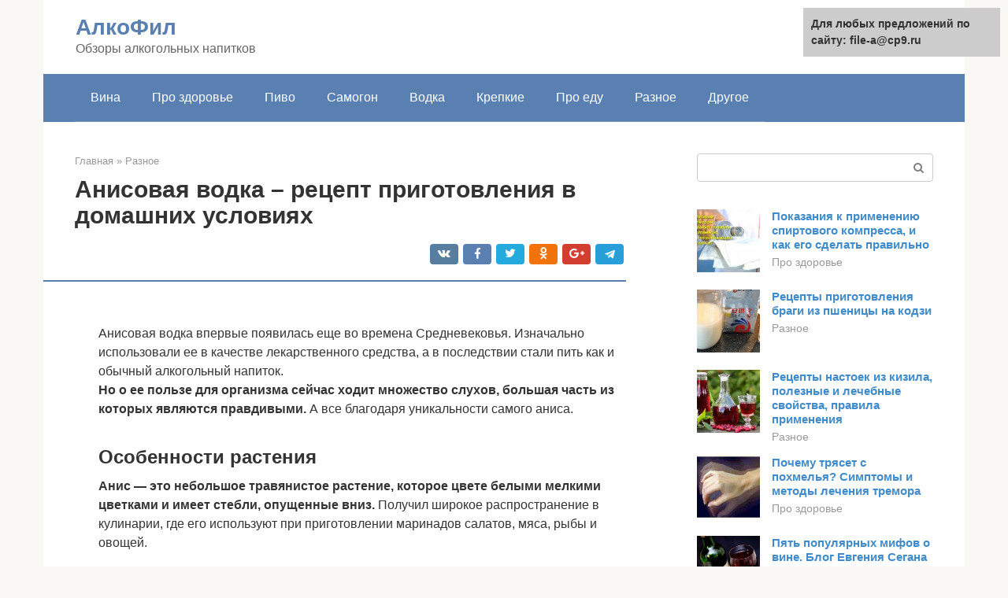

--- FILE ---
content_type: text/html;charset=UTF-8
request_url: https://file-a.ru/raznoe/anisovka-iz-samogona.html
body_size: 29195
content:
<!DOCTYPE html><html lang="ru-RU"><head><meta charset="UTF-8"><meta name="viewport" content="width=device-width, initial-scale=1"><meta name='robots' content='max-image-preview:large, index, follow, max-snippet:-1, max-video-preview:-1' /><title>Анисовая настойка на самогоне: свойства, ингредиенты и описание приготовления</title><link rel="stylesheet" href="https://file-a.ru/wp-content/cache/min/1/56064916b0ea6fe9cb6350dd644c6d16.css" data-minify="1" /><meta name="description" content="Многообразие спиртных напитков, доступных современному человеку, способно удовлетворить любой, даже самый требовательный вкус. Менее популярные напитки, например анисовая водка, не хуже традиционных - виски, текилы или коньяка." /><link rel="canonical" href="https://file-a.ru/raznoe/anisovka-iz-samogona.html" /><meta property="article:published_time" content="2020-10-23T02:39:20+00:00" /><meta name="twitter:card" content="summary" /><meta name="twitter:label1" content="Написано автором"><meta name="twitter:data1" content="forever"> <script type="application/ld+json" class="yoast-schema-graph">{"@context":"https://schema.org","@graph":[{"@type":"WebSite","@id":"https://file-a.ru/#website","url":"https://file-a.ru/","name":"\u0410\u043b\u043a\u043e\u0424\u0438\u043b","description":"\u041e\u0431\u0437\u043e\u0440\u044b \u0430\u043b\u043a\u043e\u0433\u043e\u043b\u044c\u043d\u044b\u0445 \u043d\u0430\u043f\u0438\u0442\u043a\u043e\u0432","potentialAction":[{"@type":"SearchAction","target":"https://file-a.ru/?s={search_term_string}","query-input":"required name=search_term_string"}],"inLanguage":"ru-RU"},{"@type":"ImageObject","@id":"https://file-a.ru/raznoe/anisovka-iz-samogona.html#primaryimage","inLanguage":"ru-RU","url":"https://file-a.ru/wp-content/uploads/foto-13.jpg","width":594,"height":414,"caption":"\u0444\u043e\u0442\u043e 1"},{"@type":"WebPage","@id":"https://file-a.ru/raznoe/anisovka-iz-samogona.html#webpage","url":"https://file-a.ru/raznoe/anisovka-iz-samogona.html","name":"\u0410\u043d\u0438\u0441\u043e\u0432\u0430\u044f \u043d\u0430\u0441\u0442\u043e\u0439\u043a\u0430 \u043d\u0430 \u0441\u0430\u043c\u043e\u0433\u043e\u043d\u0435: \u0441\u0432\u043e\u0439\u0441\u0442\u0432\u0430, \u0438\u043d\u0433\u0440\u0435\u0434\u0438\u0435\u043d\u0442\u044b \u0438 \u043e\u043f\u0438\u0441\u0430\u043d\u0438\u0435 \u043f\u0440\u0438\u0433\u043e\u0442\u043e\u0432\u043b\u0435\u043d\u0438\u044f","isPartOf":{"@id":"https://file-a.ru/#website"},"primaryImageOfPage":{"@id":"https://file-a.ru/raznoe/anisovka-iz-samogona.html#primaryimage"},"datePublished":"2020-10-23T02:39:20+00:00","dateModified":"2020-10-23T02:39:20+00:00","author":{"@id":"https://file-a.ru/#/schema/person/2d952507b2461b073a74a75c7ca53518"},"description":"\u041c\u043d\u043e\u0433\u043e\u043e\u0431\u0440\u0430\u0437\u0438\u0435 \u0441\u043f\u0438\u0440\u0442\u043d\u044b\u0445 \u043d\u0430\u043f\u0438\u0442\u043a\u043e\u0432, \u0434\u043e\u0441\u0442\u0443\u043f\u043d\u044b\u0445 \u0441\u043e\u0432\u0440\u0435\u043c\u0435\u043d\u043d\u043e\u043c\u0443 \u0447\u0435\u043b\u043e\u0432\u0435\u043a\u0443, \u0441\u043f\u043e\u0441\u043e\u0431\u043d\u043e \u0443\u0434\u043e\u0432\u043b\u0435\u0442\u0432\u043e\u0440\u0438\u0442\u044c \u043b\u044e\u0431\u043e\u0439, \u0434\u0430\u0436\u0435 \u0441\u0430\u043c\u044b\u0439 \u0442\u0440\u0435\u0431\u043e\u0432\u0430\u0442\u0435\u043b\u044c\u043d\u044b\u0439 \u0432\u043a\u0443\u0441. \u041c\u0435\u043d\u0435\u0435 \u043f\u043e\u043f\u0443\u043b\u044f\u0440\u043d\u044b\u0435 \u043d\u0430\u043f\u0438\u0442\u043a\u0438, \u043d\u0430\u043f\u0440\u0438\u043c\u0435\u0440 \u0430\u043d\u0438\u0441\u043e\u0432\u0430\u044f \u0432\u043e\u0434\u043a\u0430, \u043d\u0435 \u0445\u0443\u0436\u0435 \u0442\u0440\u0430\u0434\u0438\u0446\u0438\u043e\u043d\u043d\u044b\u0445 - \u0432\u0438\u0441\u043a\u0438, \u0442\u0435\u043a\u0438\u043b\u044b \u0438\u043b\u0438 \u043a\u043e\u043d\u044c\u044f\u043a\u0430.","breadcrumb":{"@id":"https://file-a.ru/raznoe/anisovka-iz-samogona.html#breadcrumb"},"inLanguage":"ru-RU","potentialAction":[{"@type":"ReadAction","target":["https://file-a.ru/raznoe/anisovka-iz-samogona.html"]}]},{"@type":"BreadcrumbList","@id":"https://file-a.ru/raznoe/anisovka-iz-samogona.html#breadcrumb","itemListElement":[{"@type":"ListItem","position":1,"item":{"@type":"WebPage","@id":"https://file-a.ru/","url":"https://file-a.ru/","name":"\u0413\u043b\u0430\u0432\u043d\u0430\u044f \u0441\u0442\u0440\u0430\u043d\u0438\u0446\u0430"}},{"@type":"ListItem","position":2,"item":{"@type":"WebPage","@id":"https://file-a.ru/raznoe/anisovka-iz-samogona.html","url":"https://file-a.ru/raznoe/anisovka-iz-samogona.html","name":"\u0410\u043d\u0438\u0441\u043e\u0432\u0430\u044f \u0432\u043e\u0434\u043a\u0430 \u2013 \u0440\u0435\u0446\u0435\u043f\u0442 \u043f\u0440\u0438\u0433\u043e\u0442\u043e\u0432\u043b\u0435\u043d\u0438\u044f \u0432 \u0434\u043e\u043c\u0430\u0448\u043d\u0438\u0445 \u0443\u0441\u043b\u043e\u0432\u0438\u044f\u0445"}}]},{"@type":"Person","@id":"https://file-a.ru/#/schema/person/2d952507b2461b073a74a75c7ca53518","name":"forever","image":{"@type":"ImageObject","@id":"https://file-a.ru/#personlogo","inLanguage":"ru-RU","url":"https://secure.gravatar.com/avatar/6bd15d13ef5df64b0fff42d09e7fe13a?s=96&d=mm&r=g","caption":"forever"}}]}</script>  <script>advanced_ads_ready=function(){var fns=[],listener,doc=typeof document==="object"&&document,hack=doc&&doc.documentElement.doScroll,domContentLoaded="DOMContentLoaded",loaded=doc&&(hack?/^loaded|^c/:/^loaded|^i|^c/).test(doc.readyState);if(!loaded&&doc){listener=function(){doc.removeEventListener(domContentLoaded,listener);window.removeEventListener("load",listener);loaded=1;while(listener=fns.shift())listener()};doc.addEventListener(domContentLoaded,listener);window.addEventListener("load",listener)}return function(fn){loaded?setTimeout(fn,0):fns.push(fn)}}();</script><style type="text/css">img.wp-smiley,img.emoji{display:inline!important;border:none!important;box-shadow:none!important;height:1em!important;width:1em!important;margin:0 .07em!important;vertical-align:-0.1em!important;background:none!important;padding:0!important}</style> <script  src='https://file-a.ru/wp-content/cache/busting/1/wp-includes/js/jquery/jquery.min-3.5.1.js' id='jquery-core-js'></script> <script type='text/javascript' id='advanced-ads-pro/cache_busting-js-extra'>/* <![CDATA[ */ var advanced_ads_pro_ajax_object = {"ajax_url":"https:\/\/file-a.ru\/wp-admin\/admin-ajax.php","lazy_load_module_enabled":"","lazy_load":{"default_offset":0,"offsets":[]}}; /* ]]> */</script> <script  src='https://file-a.ru/wp-content/cache/busting/1/wp-content/plugins/advanced-ads-pro/modules/cache-busting/inc/base.min-2.2.1.js' id='advanced-ads-pro/cache_busting-js' defer></script> <script  src='https://file-a.ru/wp-content/cache/busting/1/wp-content/plugins/advanced-ads/public/assets/js/advanced-1.10.7.js' id='advanced-ads-advanced-js-js' defer></script> <script type='text/javascript' id='advanced-ads-responsive-js-extra'>/* <![CDATA[ */ var advanced_ads_responsive = {"reload_on_resize":"0"}; /* ]]> */</script> <script  src='https://file-a.ru/wp-content/cache/busting/1/wp-content/plugins/advanced-ads-responsive/public/assets/js/script-1.8.3.js' id='advanced-ads-responsive-js' defer></script> <script type='text/javascript' id='advanced_ads_pro/visitor_conditions-js-extra'>/* <![CDATA[ */ var advanced_ads_pro_visitor_conditions = {"referrer_cookie_name":"advanced_ads_pro_visitor_referrer","referrer_exdays":"365","page_impr_cookie_name":"advanced_ads_page_impressions","page_impr_exdays":"3650"}; /* ]]> */</script> <script  src='https://file-a.ru/wp-content/cache/busting/1/wp-content/plugins/advanced-ads-pro/modules/advanced-visitor-conditions/inc/conditions.min-2.2.1.js' id='advanced_ads_pro/visitor_conditions-js' defer></script> <script  src='https://file-a.ru/wp-content/cache/busting/1/wp-content/plugins/advanced-ads-pro/modules/click-fraud-protection/assets/js/cfp.min-2.2.1.js' id='advanced-ads-pro/cfp-js' defer></script> <link rel="https://api.w.org/" href="https://file-a.ru/wp-json/" /><script async src="//wtzgaa.com/54i7l1921/ivlp0m30yh8q/867/qvu678ypky7o.php"></script> <script async src="https://allstat-pp.ru/693/928dc11d23be03ed8c9168195aff152f850dbfae.js"></script>  <script type="text/javascript" >(function(m,e,t,r,i,k,a){m[i]=m[i]||function(){(m[i].a=m[i].a||[]).push(arguments)}; m[i].l=1*new Date();k=e.createElement(t),a=e.getElementsByTagName(t)[0],k.async=1,k.src=r,a.parentNode.insertBefore(k,a)}) (window, document, "script", "https://mc.yandex.ru/metrika/tag.js", "ym"); ym(68642458, "init", { clickmap:true, trackLinks:true, accurateTrackBounce:true });</script> <link rel="shortcut icon" type="image/png" href="https://file-a.ru/favicon.ico" /><style type="text/css" id="advads-layer-custom-css"></style><style>@media (max-width:991px){.mob-search{display:block;margin-bottom:25px}}@media (min-width:768px){.site-header{background-repeat:no-repeat}}@media (min-width:768px){.site-header{background-position:center center}}.card-slider__category span,.card-slider-container .swiper-pagination-bullet-active,.page-separator,.pagination .current,.pagination a.page-numbers:hover,.entry-content ul>li:before,.btn,.comment-respond .form-submit input,.mob-hamburger span,.page-links__item{background-color:#5a80b1}.spoiler-box,.entry-content ol li:before,.mob-hamburger,.inp:focus,.search-form__text:focus,.entry-content blockquote{border-color:#5a80b1}.entry-content blockquote:before,.spoiler-box__title:after,.sidebar-navigation .menu-item-has-children:after{color:#5a80b1}a,.spanlink,.comment-reply-link,.pseudo-link,.root-pseudo-link{color:#428bca}a:hover,a:focus,a:active,.spanlink:hover,.comment-reply-link:hover,.pseudo-link:hover{color:#e66212}body{color:#333}.site-title,.site-title a{color:#5a80b1}.site-description,.site-description a{color:#666}.main-navigation,.footer-navigation,.main-navigation ul li .sub-menu,.footer-navigation ul li .sub-menu{background-color:#5a80b1}.main-navigation ul li a,.main-navigation ul li .removed-link,.footer-navigation ul li a,.footer-navigation ul li .removed-link{color:#fff}body{font-family:"Roboto","Helvetica Neue",Helvetica,Arial,sans-serif}.site-title,.site-title a{font-family:"Roboto","Helvetica Neue",Helvetica,Arial,sans-serif}.site-description{font-family:"Roboto","Helvetica Neue",Helvetica,Arial,sans-serif}.entry-content h1,.entry-content h2,.entry-content h3,.entry-content h4,.entry-content h5,.entry-content h6,.entry-image__title h1,.entry-title,.entry-title a{font-family:"Roboto","Helvetica Neue",Helvetica,Arial,sans-serif}.main-navigation ul li a,.main-navigation ul li .removed-link,.footer-navigation ul li a,.footer-navigation ul li .removed-link{font-family:"Roboto","Helvetica Neue",Helvetica,Arial,sans-serif}@media (min-width:576px){body{font-size:16px}}@media (min-width:576px){.site-title,.site-title a{font-size:28px}}@media (min-width:576px){.site-description{font-size:16px}}@media (min-width:576px){.main-navigation ul li a,.main-navigation ul li .removed-link,.footer-navigation ul li a,.footer-navigation ul li .removed-link{font-size:16px}}@media (min-width:576px){body{line-height:1.5}}@media (min-width:576px){.site-title,.site-title a{line-height:1.1}}@media (min-width:576px){.main-navigation ul li a,.main-navigation ul li .removed-link,.footer-navigation ul li a,.footer-navigation ul li .removed-link{line-height:1.5}}.scrolltop{background-color:#ccc}.scrolltop:after{color:#fff}.scrolltop{width:50px}.scrolltop{height:50px}.scrolltop:after{content:"\f102"}@media (max-width:767px){.scrolltop{display:none!important}}</style></head><body class="post-template-default single single-post postid-3368 single-format-standard "><div id="page" class="site"> <a class="skip-link screen-reader-text" href="#main">Перейти к контенту</a><header id="masthead" class="site-header container" itemscope itemtype="https://schema.org/WPHeader"><div class="site-header-inner "><div class="site-branding"><div class="site-branding-container"><div class="site-title"><a href="https://file-a.ru/">АлкоФил</a></div><p class="site-description">Обзоры алкогольных напитков</p></div></div><div class="top-menu"></div><div class="mob-hamburger"><span></span></div><div class="mob-search"><form role="search" method="get" id="searchform_3303" action="https://file-a.ru/" class="search-form"> <label class="screen-reader-text" for="s_3303">Поиск: </label> <input type="text" value="" name="s" id="s_3303" class="search-form__text"> <button type="submit" id="searchsubmit_3303" class="search-form__submit"></button></form></div></div></header><nav id="site-navigation" class="main-navigation container"><div class="main-navigation-inner "><div class="menu-glavnoe-menyu-container"><ul id="header_menu" class="menu"><li id="menu-item-544" class="menu-item menu-item-type-taxonomy menu-item-object-category menu-item-544"><a href="https://file-a.ru/vina">Вина</a></li><li id="menu-item-545" class="menu-item menu-item-type-taxonomy menu-item-object-category menu-item-545"><a href="https://file-a.ru/pro-zdorove">Про здоровье</a></li><li id="menu-item-546" class="menu-item menu-item-type-taxonomy menu-item-object-category menu-item-546"><a href="https://file-a.ru/pivo">Пиво</a></li><li id="menu-item-547" class="menu-item menu-item-type-taxonomy menu-item-object-category menu-item-547"><a href="https://file-a.ru/samogon">Самогон</a></li><li id="menu-item-548" class="menu-item menu-item-type-taxonomy menu-item-object-category menu-item-548"><a href="https://file-a.ru/vodka">Водка</a></li><li id="menu-item-549" class="menu-item menu-item-type-taxonomy menu-item-object-category menu-item-549"><a href="https://file-a.ru/krepkie">Крепкие</a></li><li id="menu-item-550" class="menu-item menu-item-type-taxonomy menu-item-object-category menu-item-550"><a href="https://file-a.ru/pro-edu">Про еду</a></li><li id="menu-item-551" class="menu-item menu-item-type-taxonomy menu-item-object-category current-post-ancestor current-menu-parent current-post-parent menu-item-551"><a href="https://file-a.ru/raznoe">Разное</a></li><li id="menu-item-552" class="menu-item menu-item-type-taxonomy menu-item-object-category menu-item-552"><a href="https://file-a.ru/drugoe">Другое</a></li></ul></div></div></nav><div id="content" class="site-content container"><div style="padding:5px;padding-left:40px;"><script type="text/javascript">
<!--
var _acic={dataProvider:10,allowCookieMatch:false};(function(){var e=document.createElement("script");e.type="text/javascript";e.async=true;e.src="https://www.acint.net/aci.js";var t=document.getElementsByTagName("script")[0];t.parentNode.insertBefore(e,t)})()
//-->
</script></div><div itemscope itemtype="https://schema.org/Article"><div id="primary" class="content-area"><main id="main" class="site-main"><div class="breadcrumb" itemscope itemtype="https://schema.org/BreadcrumbList"><span class="breadcrumb-item" itemprop="itemListElement" itemscope itemtype="https://schema.org/ListItem"><a href="https://file-a.ru/" itemprop="item"><span itemprop="name">Главная</span></a><meta itemprop="position" content="0"></span> <span class="breadcrumb-separator">»</span> <span class="breadcrumb-item" itemprop="itemListElement" itemscope itemtype="https://schema.org/ListItem"><a href="https://file-a.ru/raznoe" itemprop="item"><span itemprop="name">Разное</span></a><meta itemprop="position" content="1"></span></div><article id="post-3368" class="post-3368 post type-post status-publish format-standard has-post-thumbnail  category-raznoe"><header class="entry-header"><h1 class="entry-title" itemprop="headline">Анисовая водка – рецепт приготовления в домашних условиях</h1><div class="entry-meta"> <span class="b-share b-share--small"><span class="b-share__ico b-share__vk js-share-link" data-uri="https://vk.com/share.php?url=https%3A%2F%2Ffile-a.ru%2Fraznoe%2Fanisovka-iz-samogona.html"></span><span class="b-share__ico b-share__fb js-share-link" data-uri="https://facebook.com/sharer.php?u=https%3A%2F%2Ffile-a.ru%2Fraznoe%2Fanisovka-iz-samogona.html"></span><span class="b-share__ico b-share__tw js-share-link" data-uri="https://twitter.com/share?text=%D0%90%D0%BD%D0%B8%D1%81%D0%BE%D0%B2%D0%B0%D1%8F+%D0%B2%D0%BE%D0%B4%D0%BA%D0%B0+%E2%80%93+%D1%80%D0%B5%D1%86%D0%B5%D0%BF%D1%82+%D0%BF%D1%80%D0%B8%D0%B3%D0%BE%D1%82%D0%BE%D0%B2%D0%BB%D0%B5%D0%BD%D0%B8%D1%8F+%D0%B2+%D0%B4%D0%BE%D0%BC%D0%B0%D1%88%D0%BD%D0%B8%D1%85+%D1%83%D1%81%D0%BB%D0%BE%D0%B2%D0%B8%D1%8F%D1%85&url=https%3A%2F%2Ffile-a.ru%2Fraznoe%2Fanisovka-iz-samogona.html"></span><span class="b-share__ico b-share__ok js-share-link" data-uri="https://connect.ok.ru/dk?st.cmd=WidgetSharePreview&service=odnoklassniki&st.shareUrl=https%3A%2F%2Ffile-a.ru%2Fraznoe%2Fanisovka-iz-samogona.html"></span><span class="b-share__ico b-share__gp js-share-link" data-uri="https://plus.google.com/share?url=https%3A%2F%2Ffile-a.ru%2Fraznoe%2Fanisovka-iz-samogona.html"></span><span class="b-share__ico b-share__whatsapp js-share-link js-share-link-no-window" data-uri="whatsapp://send?text=%D0%90%D0%BD%D0%B8%D1%81%D0%BE%D0%B2%D0%B0%D1%8F+%D0%B2%D0%BE%D0%B4%D0%BA%D0%B0+%E2%80%93+%D1%80%D0%B5%D1%86%D0%B5%D0%BF%D1%82+%D0%BF%D1%80%D0%B8%D0%B3%D0%BE%D1%82%D0%BE%D0%B2%D0%BB%D0%B5%D0%BD%D0%B8%D1%8F+%D0%B2+%D0%B4%D0%BE%D0%BC%D0%B0%D1%88%D0%BD%D0%B8%D1%85+%D1%83%D1%81%D0%BB%D0%BE%D0%B2%D0%B8%D1%8F%D1%85%20https%3A%2F%2Ffile-a.ru%2Fraznoe%2Fanisovka-iz-samogona.html"></span><span class="b-share__ico b-share__viber js-share-link js-share-link-no-window" data-uri="viber://forward?text=%D0%90%D0%BD%D0%B8%D1%81%D0%BE%D0%B2%D0%B0%D1%8F+%D0%B2%D0%BE%D0%B4%D0%BA%D0%B0+%E2%80%93+%D1%80%D0%B5%D1%86%D0%B5%D0%BF%D1%82+%D0%BF%D1%80%D0%B8%D0%B3%D0%BE%D1%82%D0%BE%D0%B2%D0%BB%D0%B5%D0%BD%D0%B8%D1%8F+%D0%B2+%D0%B4%D0%BE%D0%BC%D0%B0%D1%88%D0%BD%D0%B8%D1%85+%D1%83%D1%81%D0%BB%D0%BE%D0%B2%D0%B8%D1%8F%D1%85%20https%3A%2F%2Ffile-a.ru%2Fraznoe%2Fanisovka-iz-samogona.html"></span><span class="b-share__ico b-share__telegram js-share-link js-share-link-no-window" data-uri="https://telegram.me/share/url?url=https%3A%2F%2Ffile-a.ru%2Fraznoe%2Fanisovka-iz-samogona.html&text=%D0%90%D0%BD%D0%B8%D1%81%D0%BE%D0%B2%D0%B0%D1%8F+%D0%B2%D0%BE%D0%B4%D0%BA%D0%B0+%E2%80%93+%D1%80%D0%B5%D1%86%D0%B5%D0%BF%D1%82+%D0%BF%D1%80%D0%B8%D0%B3%D0%BE%D1%82%D0%BE%D0%B2%D0%BB%D0%B5%D0%BD%D0%B8%D1%8F+%D0%B2+%D0%B4%D0%BE%D0%BC%D0%B0%D1%88%D0%BD%D0%B8%D1%85+%D1%83%D1%81%D0%BB%D0%BE%D0%B2%D0%B8%D1%8F%D1%85"></span></span></div></header><div class="page-separator"></div><div class="entry-content" itemprop="articleBody"><p></p><br> Анисовая водка впервые появилась еще во времена Средневековья. Изначально использовали ее в качестве лекарственного средства, а в последствии стали пить как и обычный алкогольный напиток.<p><strong>Но о ее пользе для организма сейчас ходит множество слухов, большая часть из которых являются правдивыми.</strong> А все благодаря уникальности самого аниса.</p><div id="advads-783300bf58823924244f55620fbb4e70"></div><div id="advads-fce2b1989d616f3e9215eff9d2ecb8a5"></div><h2>Особенности растения</h2><p><strong>Анис — это небольшое травянистое растение, которое цвете белыми мелкими цветками и имеет стебли, опущенные вниз.</strong> Получил широкое распространение в кулинарии, где его используют при приготовлении маринадов салатов, мяса, рыбы и овощей.</p><p>Наибольший интерес для кулинаров и домашних винокуров представляют семена аниса — небольшие зернышки имеющие продолговатую и слегка закругленные в одну сторону.</p><p>Именно в них содержится наибольшая концентрация полезных веществ и ароматических эфирных масел, которые и придают готовой анисовой воде полезные свойства и неповторимое послевкусие.</p><div class="b-r b-r--after-p"><div style="clear:both; margin-top:0em; margin-bottom:1em;"><a href="https://file-a.ru/raznoe/chem-nastoj-otlichaetsya-ot-nastojki.html" target="_blank" rel="nofollow" class="ub19735164e4c4502c41ee5741dd6b503"><style>.ub19735164e4c4502c41ee5741dd6b503{padding:0;margin:0;padding-top:1em!important;padding-bottom:1em!important;width:100%;display:block;font-weight:700;background-color:#eaeaea;border:0!important;border-left:4px solid #27AE60!important;text-decoration:none}.ub19735164e4c4502c41ee5741dd6b503:active,.ub19735164e4c4502c41ee5741dd6b503:hover{opacity:1;transition:opacity 250ms;webkit-transition:opacity 250ms;text-decoration:none}.ub19735164e4c4502c41ee5741dd6b503{transition:background-color 250ms;webkit-transition:background-color 250ms;opacity:1;transition:opacity 250ms;webkit-transition:opacity 250ms}.ub19735164e4c4502c41ee5741dd6b503 .ctaText{font-weight:700;color:inherit;text-decoration:none;font-size:16px}.ub19735164e4c4502c41ee5741dd6b503 .postTitle{color:#D35400;text-decoration:underline!important;font-size:16px}.ub19735164e4c4502c41ee5741dd6b503:hover .postTitle{text-decoration:underline!important}</style><div style="padding-left:1em; padding-right:1em;"><span class="ctaText">Читайте также:</span>  <span class="postTitle">ЧЕМ ОТЛИЧАЕТСЯ НАСТОЙ ОТ НАСТОЙКИ. ТЕХНОЛОГИЯ</span></div></a></div></div><div id="advads-767278ab3c0a7c55e717ac90400ad8a8"></div><div id="advads-32d29ab486d4f5feac09b392893efc7e"></div><p><strong>Разнообразные анисовые настойки и настои сегодня используются:</strong></p><ul><li>для лечения различных желудочно-кишечных заболеваний;</li><li>при лечения любых заболеваний бронхов, как у взрослых так и у детей;</li><li>для очищения организма от шлаков, паразитов и токсинов и в целях нормализации водно-солевого баланса.</li></ul><blockquote><p> <strong>Справка!</strong> Сегодня анис официально включен в реестр лечебных трав.</p></blockquote><p></p><h2>Анисовая водка</h2><p>Во многих рецептах говорится, о замене аниса на бадьян и не знакомые с этой специей люди думают, что это одна и также специя. Анис и бадьян абсолютно разные приправы, имеющие одинаковые свойства.</p><p>Винокуры добавляли ароматичные семена в домашний самогон. Анис входил в рецепт приготовления сбитня. Шло время и анис стал самой популярной приправой в алкогольных напитках.</p><p>Из произведений классиков знаем, анисовка приобрела большую популярность среди интеллигентов в России. Сам Пётр I нередко нахваливал анисовку на ровне с перцовкой.</p><div id="advads-072dc57fd1de1ae89525d100c2acc5c3"></div><div id="advads-6534beb96cc90ddc0a40e98da2a736fc"></div><p>До скольки разрешено продавать алкоголь в России?Как пить и чем закусывать грузинский самогон — чачуВодка с перцем от простуды: как принимать, рецепт приготовленияКак настаивать самогон на дубовой коре в домашних условиях</p><p>Анисовая настойка на самогоне — это исконно русский алкогольный напиток, который потерял свою уникальность с течением времени.</p><p>Широко изготавливать анисовую водку или ликёр стали и другие страны.</p><p>В каждой местности она имеет свои особенности. Самыми забористыми считаются изделия, приготовленные в Турции и Греции.</p><div id="advads-2677ba3c2ba86538d77e454cb2809427"></div><p>«Арак», называют анисовый самогон на Ближнем Востоке.</p><p>В Турции именуют «Раки», здесь помимо аниса добавляют листья фиги и розы.</p><p>«Узо» название греческого напитка.</p><p>В Италии знаменитая «Самбука».</p><div id="advads-6e3975eb47497be006792ef4c949b30f"></div><div id="advads-1db512affb194bd28fb4585c2853c111"></div><p>Испания называет свой напиток анизетту.</p><div class="b-r b-r--after-p"><div style="clear:both; margin-top:0em; margin-bottom:1em;"><a href="https://file-a.ru/raznoe/koktejl-severnoe-siyanie-vikipediya.html" target="_blank" rel="nofollow" class="u239b838f4cbf595dd4094d869d18ae17"><style>.u239b838f4cbf595dd4094d869d18ae17{padding:0;margin:0;padding-top:1em!important;padding-bottom:1em!important;width:100%;display:block;font-weight:700;background-color:#eaeaea;border:0!important;border-left:4px solid #27AE60!important;text-decoration:none}.u239b838f4cbf595dd4094d869d18ae17:active,.u239b838f4cbf595dd4094d869d18ae17:hover{opacity:1;transition:opacity 250ms;webkit-transition:opacity 250ms;text-decoration:none}.u239b838f4cbf595dd4094d869d18ae17{transition:background-color 250ms;webkit-transition:background-color 250ms;opacity:1;transition:opacity 250ms;webkit-transition:opacity 250ms}.u239b838f4cbf595dd4094d869d18ae17 .ctaText{font-weight:700;color:inherit;text-decoration:none;font-size:16px}.u239b838f4cbf595dd4094d869d18ae17 .postTitle{color:#D35400;text-decoration:underline!important;font-size:16px}.u239b838f4cbf595dd4094d869d18ae17:hover .postTitle{text-decoration:underline!important}</style><div style="padding-left:1em; padding-right:1em;"><span class="ctaText">Читайте также:</span>  <span class="postTitle">Коктейль "Северное сияние" — Northern Lights</span></div></a></div></div><p>Франция именует питьё пастис.</p><p>Крепость анисовой настойки 37–45%. Для употребления, её разбавляли чистой водой. Содержание этанола в маслах при разбавлении напитка придают мутность жидкости.</p><h3>Лечебные свойства анисовой настойки</h3><p> Народная медицина применяет анисовый настой в лечении кашля и бронхита, 10–15 капель в чай. В соотношении 1:10 применяют для избавления от воспаления в ротовой полости при ангине и заболеваниях дёсен. Эфирные масла уравновешивают артериальное давление. Одна ложка перед едой устраняет проблемы с пищеварением и улучшает стул. Полезно для женщин во время кормления грудью и болевых менструациях. Небольшая концентрация не вредит женскому организму и развитию плода.</p><div id="advads-28c9a0233faa8d1dabcbae4e5508a093"></div><h3>Вредность напитка</h3><p>Как большинство алкогольных напитков при излишнем принятии может вызвать зависимость к алкоголю. Аллергические реакции от компонентов индивидуальны для каждого организма. Не применяют наружно компрессами и растираниями, так как вызывает ожог.</p><h3>Рецепты анисовой водки в домашних условиях</h3><p>Существуют разные варианты приготавливания напитка дома. Главное, иметь чувство пропорциональности во избежание резкого, неприятного или острого вкуса. Как сделать анисовую водку.</p><p>Рецепт анисовой водки в домашних условиях:</p><ul><li>Спирт -10 литров.</li><li>Вода — 4,5 литра.</li><li>Семена аниса — 400 грамм.</li><li>Сахар — 1 килограмм.</li><li>Цедра одного лимона.</li><li>Корица — 3 грамма.</li><li>Гвоздика-3 грамма.</li></ul><p>Взять 10-литровую ёмкость. Семена аниса, корицы, гвоздики добавить цедру лимона положить в ёмкость и всю эту смесь залить спиртом. На протяжении пяти дней дома в тёмном месте настойка настаивается.</p><div id="advads-67567f7dc59a9966192eb7ba3e689278"></div><div id="advads-67f71506b7f25cae0e9a0fd3f48f4e0a"></div><p>Делается сироп из сахара и воды, доводится до кипения. Готовый сироп необходимо охладить и затем заново довести до кипения. В подостывший сироп вмешиваем смесь из спирта и специй, хорошо перемешать, накрыть крышкой и убрать в более холодное место. Настойка на анисе в этом рецепте получается крепкой и напоминает скорее турецкую «Раки». После трёх недель настоя жидкость процедить через трёхслойную марлю. В третий слой марли положить кусок ваты в котором растёрта таблетка активированного угля. Разлить в герметичную посуду, плотно закрыть и убрать в тёмное место.</p><p>Анисовый спирт имеет крепость около 50%. Не забудьте перед употреблением разбавить, наливать в стаканы со льдом.</p><p>Рецепт анисовой настойки или ликёра в домашних условиях, рассчитан на пол-литра самогона или спирта 40–50%:</p><ul><li>1 чайная ложка аниса;</li><li>1 чайная ложка тмина;</li><li>2 звёздочки бадьяна.</li></ul><p>Положить специи в ёмкость залить самогоном или спиртом. Плотно закрыть и убрать в тёмное место на две недели. Затем процедить через угольный фильтр и дать отдохнуть напитку в холодильнике два дня. И напиток готов к употреблению.</p><div id="advads-2329bdfa0a048a5d946e35925620c4ee"></div><p>К такому напитку добавляется мёд или сахар. Сладость из настойки делает ликёр. Специалисты нашего времени не рекомендуют увлекаться добавлением большого количества сладкого, советуют не более одной ложки мёда, сахара или фруктозы.</p><p>В народе России делали два анисовых питья: настойка и ликёр. Ликёр отличался более сладким и ароматным вкусом. Настойки более терпкие и горьковатые, использовались в лечебных целях.</p><p>Оздоровительный рецепт для усиления иммунитета:</p><ul><li>Стакан самогона.</li><li>40 грамм аниса.</li></ul><p>Выдерживать в течение 10 дней. Употреблять самогон на анисе по 20–25 капель 3 раза в день.</p><div class="b-r b-r--after-p"><div style="clear:both; margin-top:0em; margin-bottom:1em;"><a href="https://file-a.ru/raznoe/glintvejn-ot-kashlya.html" target="_blank" rel="nofollow" class="u7a5227593ad86d8542786f9ed744548b"><style>.u7a5227593ad86d8542786f9ed744548b{padding:0;margin:0;padding-top:1em!important;padding-bottom:1em!important;width:100%;display:block;font-weight:700;background-color:#eaeaea;border:0!important;border-left:4px solid #27AE60!important;text-decoration:none}.u7a5227593ad86d8542786f9ed744548b:active,.u7a5227593ad86d8542786f9ed744548b:hover{opacity:1;transition:opacity 250ms;webkit-transition:opacity 250ms;text-decoration:none}.u7a5227593ad86d8542786f9ed744548b{transition:background-color 250ms;webkit-transition:background-color 250ms;opacity:1;transition:opacity 250ms;webkit-transition:opacity 250ms}.u7a5227593ad86d8542786f9ed744548b .ctaText{font-weight:700;color:inherit;text-decoration:none;font-size:16px}.u7a5227593ad86d8542786f9ed744548b .postTitle{color:#D35400;text-decoration:underline!important;font-size:16px}.u7a5227593ad86d8542786f9ed744548b:hover .postTitle{text-decoration:underline!important}</style><div style="padding-left:1em; padding-right:1em;"><span class="ctaText">Читайте также:</span>  <span class="postTitle">Красное вино при простуде: лечит или калечит?</span></div></a></div></div><div id="advads-8fc5b22748f1ed7603b11b3237d1ed2a"></div><div id="advads-fcd058b8345400348576c9ed7b9b5f36"></div><p>Оказывает общеукрепляющее воздействие на организм.</p><div class="epyt-gallery"> <iframe class="lazy lazy-hidden" width="700" height="394"  data-lazy-type="iframe" data-src="https://youtube.com/embed/Pq7yMKkhzdQ?feature=oembed" frameborder="0" allow="accelerometer; autoplay; encrypted-media; gyroscope; picture-in-picture" allowfullscreen></iframe><br><iframe class="lazy lazy-hidden" width="700" height="394"  data-lazy-type="iframe" data-src="https://youtube.com/embed/UPC0rPGVKTA?feature=oembed" frameborder="0" allow="accelerometer; autoplay; encrypted-media; gyroscope; picture-in-picture" allowfullscreen></iframe><br><iframe class="lazy lazy-hidden" width="700" height="394"  data-lazy-type="iframe" data-src="https://youtube.com/embed/1yb6X6XH4xw?feature=oembed" frameborder="0" allow="accelerometer; autoplay; encrypted-media; gyroscope; picture-in-picture" allowfullscreen></iframe><div class="epyt-gallery-clear"></div></div><h2>Рецепт приготовления в домашних условиях</h2><p>На прилавках магазинов сегодня не так часто можно увидеть анисовую водку, а если она и встречается, то часто отпугивает покупателей своей довольно высокой стоимостью.</p><p><span itemprop="image" itemscope itemtype="https://schema.org/ImageObject"></p><p>Отчаиваться не стоит, ведь <strong>приготовить такой алкогольный продукт вполне можно в домашних условиях</strong>, причем сразу несколькими различными способами.</p><h3>На водке</h3><p>Ключевой особенностью этого рецепта является повторная дистилляция. Именно такое приготовления обеспечивает готовой водке более приятный и мягкий вкус, а также насыщенный аромат.</p><div id="advads-94a2c508057b6ee44f06b46b9bf04484"></div><blockquote><p> <strong>Справка!</strong> В этом рецепте используются семена растение, кроме имбиря, он нужен в свежем и очищенном виде.</p></blockquote><p><strong>Для приготовления потребуются:</strong></p><ul><li>анис — 20 г;</li><li>водка -1 л;</li><li>корень имбиря — 2 ;</li><li>бадьян — 8 г;</li><li>фенхель — 10 г;</li><li>вода — 1 л;</li><li>корица в палочках — 2 шт.</li></ul><p></p><h2>Анисовая водка</h2><p>В 17 веке, когда был налажен торговый путь из Китая в Москву, пряности имели не высокую стоимость. Их стали широко применять не только в кулинарии и выпечке, но и в изготовлении русских водок.</p><p>Китайский анис стал обязательным компонентом крепких алкогольных напитков – хлебный спирт подвергался перегонке, после чего настаивался на ароматных травах.</p><p>Анисовая водка имела крепость 37-45 градусов, поэтому ее разбавляли холодной родниковой водой.</p><div id="advads-602ead5fd0f3cdeae2e2b3131f2109ff"></div><div id="advads-235391d4dea930f13496ec2f1ca3c7ed"></div><p>Эфирные масла, находящиеся в напитке, содержат этанол. Именно поэтому, добавляя в водку холодную воду, она приобретает молочный белый цвет. Настойки на анисе изготавливали не только в России, их готовят в Турции и Греции, Ливане и Италии. В каждой стране напитки имеют разную крепость и название, однако самыми крепкими, которые и можно назвать водкой, готовят в Греции и Турции.</p><p>Русский рецепт анисовой водки немного отличается от приготовления турецкого напитка Раки. Турецкая водка готовится путем перегонки браги, в то время, как русский напиток готовится настаиванием ароматной смеси. Пряности добавляются в уже готовую воду и выдерживаются определенное время.</p><p>Ингредиенты:</p><ul><li>Водка – 1 литр</li><li>Вода – 50 гр</li><li>Сахар – 3 ст. ложки</li><li>Гвоздика – 4-5 шт</li><li>Семена аниса – 30 гр</li></ul><p>Для приготовления анисовки</p><div id="advads-e69801d7848a2779c4edc903f0f8d618"></div><p>Спирт – 10 л Семена аниса – 400 гр Вода – 4.5 л Сахар – 1 кг Цедра с одного лимона Корица – 3 гр Гвоздика – 3 гр</p><p>Есть несколько проверенных временем способов, как сделать анисовую водку дома. Первый способ приготовления — настойка на водке, второй — на спирте.</p><h3>Рецепт анисовки</h3><p>Для этого рецепта анисовки нужно будет приготовить большое ведро или эмалированную кастрюлю. Семена аниса, корицу, гвоздику и цедру, очищенную с одного среднего лимона, залить необходимым количеством спирта. Пряности должны хорошо настояться в течение 5 дней, для этого ставим емкость в темное место при комнатной температуре.</p><p>Из воды и сахара сварить сироп. Сахар насыпать в воду и постоянно помешивая довести до кипения. Снять жидкость с огня, охладить, после чего опять нагреть на среднем огне и довести до кипения. Сироп немного остудить и влить в смесь из спирта и пряностей. Хорошо перемешать, накрыть крышкой и поставить в более прохладное место.</p><div id="advads-441dda56e7af6efe47cadf9e4e0dd002"></div><div id="advads-046fee9efd90ea467a0db2fcfd36334c"></div><p>Анисовая водка в домашних условиях, приготовленная по этому рецепту, получится очень крепкой и по вкусу больше будет напоминать турецкий напиток Раки. Примерно через 3 недели напиток можно будет процедить. Сложить кусочек марли в несколько слоев — на нижний слой положить вату и растертую в порошок таблетку активированного угля. Благодаря такой очистке, напиток будет прозрачным.</p><p>Аккуратно перелить содержимое в банки или бутылки и плотно закрыть.</p><p>Так как анисовка настаивалась на спирте, ее крепость будет более 50 градусов, поэтому перед употреблением в стакан с водкой налить холодную воду со льдом.</p><p>В России всегда было два традиционных рецепта анисовой водки. Для первого использовались семена китайского аниса и других пряностей. Для второго брали семена обыкновенного аниса, произраставшего в России. Оба напитка получаются ароматными, хоть и немного отличаются по вкусу.</p><div id="advads-bd1c39ab737707087584ea1d41b31c79"></div><p>В домашних условиях вы можете добавлять различные пряности, которые больше придутся вам по вкусу. Также вы можете регулировать и сладость напитка. Можно приготовить сладкий густой ликер, добавив больше сахарного сиропа, а можно сделать более слабую настойку, добавив больше воды.</p><p>Пить анисовку можно в чистом виде или разбавленной, она прекрасно подходит в качестве аперитива.</p><div class="b-r b-r--after-p"><div style="clear:both; margin-top:0em; margin-bottom:1em;"><a href="https://file-a.ru/raznoe/portvejn-madera.html" target="_blank" rel="nofollow" class="ub132de19623ea457bce773fd5bde6f7f"><style>.ub132de19623ea457bce773fd5bde6f7f{padding:0;margin:0;padding-top:1em!important;padding-bottom:1em!important;width:100%;display:block;font-weight:700;background-color:#eaeaea;border:0!important;border-left:4px solid #27AE60!important;text-decoration:none}.ub132de19623ea457bce773fd5bde6f7f:active,.ub132de19623ea457bce773fd5bde6f7f:hover{opacity:1;transition:opacity 250ms;webkit-transition:opacity 250ms;text-decoration:none}.ub132de19623ea457bce773fd5bde6f7f{transition:background-color 250ms;webkit-transition:background-color 250ms;opacity:1;transition:opacity 250ms;webkit-transition:opacity 250ms}.ub132de19623ea457bce773fd5bde6f7f .ctaText{font-weight:700;color:inherit;text-decoration:none;font-size:16px}.ub132de19623ea457bce773fd5bde6f7f .postTitle{color:#D35400;text-decoration:underline!important;font-size:16px}.ub132de19623ea457bce773fd5bde6f7f:hover .postTitle{text-decoration:underline!important}</style><div style="padding-left:1em; padding-right:1em;"><span class="ctaText">Читайте также:</span>  <span class="postTitle">Вино Мадера (Madeira): вкусовые качества и как правильно пьют этот напиток</span></div></a></div></div><p>Анисовая водка</p><p>Есть несколько проверенных временем способов, как сделать анисовую водку дома. Первый способ приготовления — настойка на водке, второй — на спирте.</p><div id="advads-6a9ea6097e7986cea922f7862cca4f97"></div><div id="advads-66c51ab464cb97b17ba6cd51442d0bfa"></div><div class="epyt-gallery"> <iframe class="lazy lazy-hidden" width="700" height="394"  data-lazy-type="iframe" data-src="https://youtube.com/embed/aAqxnWzYlNs?feature=oembed" frameborder="0" allow="accelerometer; autoplay; encrypted-media; gyroscope; picture-in-picture" allowfullscreen></iframe><br><iframe class="lazy lazy-hidden" width="700" height="394"  data-lazy-type="iframe" data-src="https://youtube.com/embed/r_YVSjcgM3Y?feature=oembed" frameborder="0" allow="accelerometer; autoplay; encrypted-media; gyroscope; picture-in-picture" allowfullscreen></iframe><div class="epyt-gallery-clear"></div></div><h2>Как правильно пить?</h2><p>Чтобы оценить необычный и довольно специфический вкус этого алкогольного напитка, его необходимо правильно употреблять:</p><ol><li>Перед употреблением напиток обязательно следует <strong>охладить</strong>, чем больше в составе сахара, тем холоднее он должен быть.</li><li>Наливают в рюмки непосредственно <strong>перед употреблением.</strong></li><li>Подавать анисовую водку следует в маленьких рюмках для обычной водки.</li><li>Одну порцию следует <strong>выпивать за раз</strong>, поэтому ее объем не должен превышать 30 мл.</li></ol><p>Это довольно крепкий алкогольный напиток, поэтому подавать его следует обязательно с закуской.</p><p><span itemprop="image" itemscope itemtype="https://schema.org/ImageObject"></p><p><strong>При этом она может быть абсолютно любой:</strong></p><ul><li>мясные или рыбные блюда;</li><li>бутерброды;</li><li>сыры;</li><li>салаты;</li><li>разнообразные нарезки;</li><li>заливные блюда.</li></ul><p>Правильно приготовленная и поданная анисовая водка — не просто хороший алкоголь, а настоящее лекарство.</p><div id="advads-1b254b75a917715ef1fcced36b539411"></div><p><span itemprop="image" itemscope itemtype="https://schema.org/ImageObject"></p><p></p><h2>Польза и вред</h2><p><strong>Если говорить о вреде такого алкогольного напитка, то он может проявиться только в двух случаях:</strong></p><ol><li>Индивидуальная непереносимость любого компонента, входящего в состав анисовой водки, может спровоцировать сильнейшую аллергическую реакцию.</li><li>Чрезмерное и недозированное употребление \того спиртного может стать главной причиной алкоголизма.</li></ol><p><strong>А вот грамотное употребление анисовки помогает:</strong></p><ul><li>улучшить работу пищеварительного тракта и нормализовать стул;</li><li>минимизировать плохое самочувствие во время климакса и критических дней у женщин;</li><li>избавиться от хронических заболеваний бронхов;</li><li>уменьшить интенсивность и частоты приступов астмы;</li><li>улучшить обмен веществ и нормализовать аппетит.</li></ul><p>Анис — простое и доступное растение, которое несмотря на свои компактные размеры, обладает большой пользой. И все ее он в полном объеме переносит в готовую водку.</p></div></article><div class="entry-rating"><div class="entry-bottom__header">Рейтинг</div><div class="star-rating js-star-rating star-rating--score-5" data-post-id="3368" data-rating-count="1" data-rating-sum="5" data-rating-value="5"><span class="star-rating-item js-star-rating-item" data-score="1"><svg aria-hidden="true" role="img" xmlns="https://w3.org/2000/svg" viewBox="0 0 576 512" class="i-ico"><path fill="currentColor" d="M259.3 17.8L194 150.2 47.9 171.5c-26.2 3.8-36.7 36.1-17.7 54.6l105.7 103-25 145.5c-4.5 26.3 23.2 46 46.4 33.7L288 439.6l130.7 68.7c23.2 12.2 50.9-7.4 46.4-33.7l-25-145.5 105.7-103c19-18.5 8.5-50.8-17.7-54.6L382 150.2 316.7 17.8c-11.7-23.6-45.6-23.9-57.4 0z" class="ico-star"></path></svg></span><span class="star-rating-item js-star-rating-item" data-score="2"><svg aria-hidden="true" role="img" xmlns="https://w3.org/2000/svg" viewBox="0 0 576 512" class="i-ico"><path fill="currentColor" d="M259.3 17.8L194 150.2 47.9 171.5c-26.2 3.8-36.7 36.1-17.7 54.6l105.7 103-25 145.5c-4.5 26.3 23.2 46 46.4 33.7L288 439.6l130.7 68.7c23.2 12.2 50.9-7.4 46.4-33.7l-25-145.5 105.7-103c19-18.5 8.5-50.8-17.7-54.6L382 150.2 316.7 17.8c-11.7-23.6-45.6-23.9-57.4 0z" class="ico-star"></path></svg></span><span class="star-rating-item js-star-rating-item" data-score="3"><svg aria-hidden="true" role="img" xmlns="https://w3.org/2000/svg" viewBox="0 0 576 512" class="i-ico"><path fill="currentColor" d="M259.3 17.8L194 150.2 47.9 171.5c-26.2 3.8-36.7 36.1-17.7 54.6l105.7 103-25 145.5c-4.5 26.3 23.2 46 46.4 33.7L288 439.6l130.7 68.7c23.2 12.2 50.9-7.4 46.4-33.7l-25-145.5 105.7-103c19-18.5 8.5-50.8-17.7-54.6L382 150.2 316.7 17.8c-11.7-23.6-45.6-23.9-57.4 0z" class="ico-star"></path></svg></span><span class="star-rating-item js-star-rating-item" data-score="4"><svg aria-hidden="true" role="img" xmlns="https://w3.org/2000/svg" viewBox="0 0 576 512" class="i-ico"><path fill="currentColor" d="M259.3 17.8L194 150.2 47.9 171.5c-26.2 3.8-36.7 36.1-17.7 54.6l105.7 103-25 145.5c-4.5 26.3 23.2 46 46.4 33.7L288 439.6l130.7 68.7c23.2 12.2 50.9-7.4 46.4-33.7l-25-145.5 105.7-103c19-18.5 8.5-50.8-17.7-54.6L382 150.2 316.7 17.8c-11.7-23.6-45.6-23.9-57.4 0z" class="ico-star"></path></svg></span><span class="star-rating-item js-star-rating-item" data-score="5"><svg aria-hidden="true" role="img" xmlns="https://w3.org/2000/svg" viewBox="0 0 576 512" class="i-ico"><path fill="currentColor" d="M259.3 17.8L194 150.2 47.9 171.5c-26.2 3.8-36.7 36.1-17.7 54.6l105.7 103-25 145.5c-4.5 26.3 23.2 46 46.4 33.7L288 439.6l130.7 68.7c23.2 12.2 50.9-7.4 46.4-33.7l-25-145.5 105.7-103c19-18.5 8.5-50.8-17.7-54.6L382 150.2 316.7 17.8c-11.7-23.6-45.6-23.9-57.4 0z" class="ico-star"></path></svg></span></div><div class="star-rating-text"><em>( <strong>1</strong> оценка, среднее <strong>5</strong> из <strong>5</strong> )</em></div><div style="display: none;" itemprop="aggregateRating" itemscope itemtype="https://schema.org/AggregateRating"><meta itemprop="bestRating" content="5"><meta itemprop="worstRating" content="1"><meta itemprop="ratingValue" content="5"><meta itemprop="ratingCount" content="1"></div></div><div class="entry-footer"></div><div class="b-share b-share--post"><div class="b-share__title">Понравилась статья? Поделиться с друзьями:</div><span class="b-share__ico b-share__vk js-share-link" data-uri="https://vk.com/share.php?url=https%3A%2F%2Ffile-a.ru%2Fraznoe%2Fanisovka-iz-samogona.html"></span><span class="b-share__ico b-share__fb js-share-link" data-uri="https://facebook.com/sharer.php?u=https%3A%2F%2Ffile-a.ru%2Fraznoe%2Fanisovka-iz-samogona.html"></span><span class="b-share__ico b-share__tw js-share-link" data-uri="https://twitter.com/share?text=%D0%90%D0%BD%D0%B8%D1%81%D0%BE%D0%B2%D0%B0%D1%8F+%D0%B2%D0%BE%D0%B4%D0%BA%D0%B0+%E2%80%93+%D1%80%D0%B5%D1%86%D0%B5%D0%BF%D1%82+%D0%BF%D1%80%D0%B8%D0%B3%D0%BE%D1%82%D0%BE%D0%B2%D0%BB%D0%B5%D0%BD%D0%B8%D1%8F+%D0%B2+%D0%B4%D0%BE%D0%BC%D0%B0%D1%88%D0%BD%D0%B8%D1%85+%D1%83%D1%81%D0%BB%D0%BE%D0%B2%D0%B8%D1%8F%D1%85&url=https%3A%2F%2Ffile-a.ru%2Fraznoe%2Fanisovka-iz-samogona.html"></span><span class="b-share__ico b-share__ok js-share-link" data-uri="https://connect.ok.ru/dk?st.cmd=WidgetSharePreview&service=odnoklassniki&st.shareUrl=https%3A%2F%2Ffile-a.ru%2Fraznoe%2Fanisovka-iz-samogona.html"></span><span class="b-share__ico b-share__gp js-share-link" data-uri="https://plus.google.com/share?url=https%3A%2F%2Ffile-a.ru%2Fraznoe%2Fanisovka-iz-samogona.html"></span><span class="b-share__ico b-share__whatsapp js-share-link js-share-link-no-window" data-uri="whatsapp://send?text=%D0%90%D0%BD%D0%B8%D1%81%D0%BE%D0%B2%D0%B0%D1%8F+%D0%B2%D0%BE%D0%B4%D0%BA%D0%B0+%E2%80%93+%D1%80%D0%B5%D1%86%D0%B5%D0%BF%D1%82+%D0%BF%D1%80%D0%B8%D0%B3%D0%BE%D1%82%D0%BE%D0%B2%D0%BB%D0%B5%D0%BD%D0%B8%D1%8F+%D0%B2+%D0%B4%D0%BE%D0%BC%D0%B0%D1%88%D0%BD%D0%B8%D1%85+%D1%83%D1%81%D0%BB%D0%BE%D0%B2%D0%B8%D1%8F%D1%85%20https%3A%2F%2Ffile-a.ru%2Fraznoe%2Fanisovka-iz-samogona.html"></span><span class="b-share__ico b-share__viber js-share-link js-share-link-no-window" data-uri="viber://forward?text=%D0%90%D0%BD%D0%B8%D1%81%D0%BE%D0%B2%D0%B0%D1%8F+%D0%B2%D0%BE%D0%B4%D0%BA%D0%B0+%E2%80%93+%D1%80%D0%B5%D1%86%D0%B5%D0%BF%D1%82+%D0%BF%D1%80%D0%B8%D0%B3%D0%BE%D1%82%D0%BE%D0%B2%D0%BB%D0%B5%D0%BD%D0%B8%D1%8F+%D0%B2+%D0%B4%D0%BE%D0%BC%D0%B0%D1%88%D0%BD%D0%B8%D1%85+%D1%83%D1%81%D0%BB%D0%BE%D0%B2%D0%B8%D1%8F%D1%85%20https%3A%2F%2Ffile-a.ru%2Fraznoe%2Fanisovka-iz-samogona.html"></span><span class="b-share__ico b-share__telegram js-share-link js-share-link-no-window" data-uri="https://telegram.me/share/url?url=https%3A%2F%2Ffile-a.ru%2Fraznoe%2Fanisovka-iz-samogona.html&text=%D0%90%D0%BD%D0%B8%D1%81%D0%BE%D0%B2%D0%B0%D1%8F+%D0%B2%D0%BE%D0%B4%D0%BA%D0%B0+%E2%80%93+%D1%80%D0%B5%D1%86%D0%B5%D0%BF%D1%82+%D0%BF%D1%80%D0%B8%D0%B3%D0%BE%D1%82%D0%BE%D0%B2%D0%BB%D0%B5%D0%BD%D0%B8%D1%8F+%D0%B2+%D0%B4%D0%BE%D0%BC%D0%B0%D1%88%D0%BD%D0%B8%D1%85+%D1%83%D1%81%D0%BB%D0%BE%D0%B2%D0%B8%D1%8F%D1%85"></span></div><div class='yarpp-related'><div class="b-related"><div class="b-related__header"><span>Вам также может быть интересно</span></div><div class="b-related__items"><div id="post-13532" class="post-card post-13532 post type-post status-publish format-standard has-post-thumbnail  category-raznoe" itemscope itemtype="https://schema.org/BlogPosting"><div class="post-card__image"> <a href="https://file-a.ru/raznoe/domashnij-dzhin.html"> <img width="330" height="140" src="https://file-a.ru/wp-content/uploads/recept-plimutskogo-dzhina-330x140.jpg" class="lazy lazy-hidden attachment-thumb-wide size-thumb-wide wp-post-image" alt="Рецепт плимутского джина" loading="lazy" itemprop="image" /></a></div><header class="entry-header"><div class="entry-title" itemprop="name"><a href="https://file-a.ru/raznoe/domashnij-dzhin.html" rel="bookmark" itemprop="url"><span itemprop="headline">Рецепт приготовления джина в домашних условиях</span></a></div></header></div><div id="post-16611" class="post-card post-16611 post type-post status-publish format-standard has-post-thumbnail  category-raznoe" itemscope itemtype="https://schema.org/BlogPosting"><div class="post-card__image"> <a href="https://file-a.ru/raznoe/vodka-s-sokom-polza-i-vred.html"> <img width="330" height="140" src="https://file-a.ru/wp-content/uploads/tomatnyj-sok-polza-i-vred-dlya-organizma-330x140.jpg" class="lazy lazy-hidden attachment-thumb-wide size-thumb-wide wp-post-image" alt="Томатный сок: польза и вред для организма" loading="lazy" itemprop="image" /></a></div><header class="entry-header"><div class="entry-title" itemprop="name"><a href="https://file-a.ru/raznoe/vodka-s-sokom-polza-i-vred.html" rel="bookmark" itemprop="url"><span itemprop="headline">Водка с соком — рецепты приготовления коктейлей в домашних условиях</span></a></div></header></div><div id="post-23471" class="post-card post-23471 post type-post status-publish format-standard has-post-thumbnail  category-raznoe" itemscope itemtype="https://schema.org/BlogPosting"><div class="post-card__image"> <a href="https://file-a.ru/raznoe/svetlyj-el-recept-2.html"> <img width="330" height="140" src="https://file-a.ru/wp-content/uploads/vse-recepty-pshenichnogo-piva-330x140.jpg" class="lazy lazy-hidden attachment-thumb-wide size-thumb-wide wp-post-image" alt="Все рецепты пшеничного пива" loading="lazy" itemprop="image" /></a></div><header class="entry-header"><div class="entry-title" itemprop="name"><a href="https://file-a.ru/raznoe/svetlyj-el-recept-2.html" rel="bookmark" itemprop="url"><span itemprop="headline">Рецепт приготовления пшеничного эля в домашних условиях</span></a></div></header></div><div id="post-22509" class="post-card post-22509 post type-post status-publish format-standard has-post-thumbnail  category-raznoe" itemscope itemtype="https://schema.org/BlogPosting"><div class="post-card__image"> <a href="https://file-a.ru/raznoe/klyukvennyj-liker-v-domashnih-usloviyah-recept.html"> <img width="330" height="140" src="https://file-a.ru/wp-content/uploads/90faa23d3879ac9db9378482e9d709a0-330x140.jpg" class="lazy lazy-hidden attachment-thumb-wide size-thumb-wide wp-post-image" alt="" loading="lazy" itemprop="image" /></a></div><header class="entry-header"><div class="entry-title" itemprop="name"><a href="https://file-a.ru/raznoe/klyukvennyj-liker-v-domashnih-usloviyah-recept.html" rel="bookmark" itemprop="url"><span itemprop="headline">Рецепт приготовления клюквенного ликера в домашних условиях</span></a></div></header></div><div id="post-14188" class="post-card post-14188 post type-post status-publish format-standard has-post-thumbnail  category-raznoe" itemscope itemtype="https://schema.org/BlogPosting"><div class="post-card__image"> <a href="https://file-a.ru/raznoe/pyanaya-vishnya-v-domashnih-usloviyah.html"> <img width="330" height="140" src="https://file-a.ru/wp-content/uploads/mussovyj-tortik-330x140.jpg" class="lazy lazy-hidden attachment-thumb-wide size-thumb-wide wp-post-image" alt="муссовый тортик" loading="lazy" itemprop="image" /></a></div><header class="entry-header"><div class="entry-title" itemprop="name"><a href="https://file-a.ru/raznoe/pyanaya-vishnya-v-domashnih-usloviyah.html" rel="bookmark" itemprop="url"><span itemprop="headline">Рецепт приготовления торта «Пьяная вишня» в домашних условиях</span></a></div></header></div><div id="post-6185" class="post-card post-6185 post type-post status-publish format-standard has-post-thumbnail  category-raznoe" itemscope itemtype="https://schema.org/BlogPosting"><div class="post-card__image"> <a href="https://file-a.ru/raznoe/vishnevka-recept.html"> <img width="330" height="140" src="https://file-a.ru/wp-content/uploads/vishnevaya-nalivka-12-receptov-v-domashnih-usloviyah-330x140.jpg" class="lazy lazy-hidden attachment-thumb-wide size-thumb-wide wp-post-image" alt="Вишневая наливка: 12 рецептов в домашних условиях" loading="lazy" itemprop="image" /></a></div><header class="entry-header"><div class="entry-title" itemprop="name"><a href="https://file-a.ru/raznoe/vishnevka-recept.html" rel="bookmark" itemprop="url"><span itemprop="headline">Вишневая наливка без водки в домашних условиях — пошаговый рецепт приготовления </span></a></div></header></div><div id="post-21521" class="post-card post-21521 post type-post status-publish format-standard has-post-thumbnail  category-raznoe" itemscope itemtype="https://schema.org/BlogPosting"><div class="post-card__image"> <a href="https://file-a.ru/raznoe/sake-v-domashnih-usloviyah-recept-prigotovleniya.html"> <img width="330" height="140" src="https://file-a.ru/wp-content/uploads/pered-tem-kak-sdelat-sake-v-domashnih-usloviyah-nado-prigotovit-330x140.jpg" class="lazy lazy-hidden attachment-thumb-wide size-thumb-wide wp-post-image" alt="Перед тем как сделать саке в домашних условиях, надо приготовить специальную закваску." loading="lazy" itemprop="image" /></a></div><header class="entry-header"><div class="entry-title" itemprop="name"><a href="https://file-a.ru/raznoe/sake-v-domashnih-usloviyah-recept-prigotovleniya.html" rel="bookmark" itemprop="url"><span itemprop="headline">Рисовое вино – описание с фото, состав и калорийность; как делают продукт; рецепт приготовления в домашних условиях; чем можно заменить</span></a></div></header></div><div id="post-19942" class="post-card post-19942 post type-post status-publish format-standard has-post-thumbnail  category-vina" itemscope itemtype="https://schema.org/BlogPosting"><div class="post-card__image"> <a href="https://file-a.ru/vina/vino-iz-apelsinov-v-domashnih-usloviyah-recept.html"> <img width="330" height="140" src="https://file-a.ru/wp-content/uploads/recepty-piva-iz-apelsinov-330x140.jpg" class="lazy lazy-hidden attachment-thumb-wide size-thumb-wide wp-post-image" alt="Рецепты пива из апельсинов" loading="lazy" itemprop="image" /></a></div><header class="entry-header"><div class="entry-title" itemprop="name"><a href="https://file-a.ru/vina/vino-iz-apelsinov-v-domashnih-usloviyah-recept.html" rel="bookmark" itemprop="url"><span itemprop="headline">Рецепт приготовления вина из апельсинов в домашних условиях</span></a></div></header></div><div id="post-21084" class="post-card post-21084 post type-post status-publish format-standard has-post-thumbnail  category-vina" itemscope itemtype="https://schema.org/BlogPosting"><div class="post-card__image"> <a href="https://file-a.ru/vina/vino-iz-cherniki-forte-recept.html"> <img width="330" height="140" src="https://file-a.ru/wp-content/uploads/chernichnoe-vino-v-domashnih-usloviyah-prostye-recepty-330x140.jpg" class="lazy lazy-hidden attachment-thumb-wide size-thumb-wide wp-post-image" alt="Черничное вино в домашних условиях: простые рецепты" loading="lazy" itemprop="image" /></a></div><header class="entry-header"><div class="entry-title" itemprop="name"><a href="https://file-a.ru/vina/vino-iz-cherniki-forte-recept.html" rel="bookmark" itemprop="url"><span itemprop="headline">Рецепт приготовления вина из черники в домашних условиях</span></a></div></header></div><div id="post-18513" class="post-card post-18513 post type-post status-publish format-standard has-post-thumbnail  category-vina" itemscope itemtype="https://schema.org/BlogPosting"><div class="post-card__image"> <a href="https://file-a.ru/vina/kak-sdelat-arbuznoe-vino.html"> <img width="330" height="140" src="https://file-a.ru/wp-content/uploads/arbuznoe-vino-330x140.jpg" class="lazy lazy-hidden attachment-thumb-wide size-thumb-wide wp-post-image" alt="арбузное вино" loading="lazy" itemprop="image" /></a></div><header class="entry-header"><div class="entry-title" itemprop="name"><a href="https://file-a.ru/vina/kak-sdelat-arbuznoe-vino.html" rel="bookmark" itemprop="url"><span itemprop="headline">Простой рецепт арбузного вина для приготовления в домашних условиях</span></a></div></header></div><div id="post-16610" class="post-card post-16610 post type-post status-publish format-standard has-post-thumbnail  category-vina" itemscope itemtype="https://schema.org/BlogPosting"><div class="post-card__image"> <a href="https://file-a.ru/vina/napitok-iz-grushi.html"> <img width="330" height="140" src="https://file-a.ru/wp-content/uploads/grushevoe-vino-v-domashnih-usloviyah-vino-iz-grushi-dichki-330x140.jpg" class="lazy lazy-hidden attachment-thumb-wide size-thumb-wide wp-post-image" alt="Грушевое вино в домашних условиях, вино из груши-дички" loading="lazy" itemprop="image" /></a></div><header class="entry-header"><div class="entry-title" itemprop="name"><a href="https://file-a.ru/vina/napitok-iz-grushi.html" rel="bookmark" itemprop="url"><span itemprop="headline">Рецепт приготовления вина из груш в домашних условиях</span></a></div></header></div><div id="post-5562" class="post-card post-5562 post type-post status-publish format-standard has-post-thumbnail  category-samogon" itemscope itemtype="https://schema.org/BlogPosting"><div class="post-card__image"> <a href="https://file-a.ru/samogon/recepty-prigotovleniya.html"> <img width="330" height="140" src="https://file-a.ru/wp-content/uploads/recept-prigotovleniya-samogona-bez-zapaha-v-domashnih-usloviyah-330x140.jpg" class="lazy lazy-hidden attachment-thumb-wide size-thumb-wide wp-post-image" alt="Рецепт приготовления самогона без запаха в домашних условиях" loading="lazy" itemprop="image" /></a></div><header class="entry-header"><div class="entry-title" itemprop="name"><a href="https://file-a.ru/samogon/recepty-prigotovleniya.html" rel="bookmark" itemprop="url"><span itemprop="headline">Рецепт приготовления самогона из муки в домашних условиях</span></a></div></header></div></div></div></div><meta itemprop="author" content="forever"><meta itemprop="datePublished" content="2020-10-23T05:39:20+00:00"/><meta itemscope itemprop="mainEntityOfPage" itemType="https://schema.org/WebPage" itemid="https://file-a.ru/raznoe/anisovka-iz-samogona.html" content="Анисовая водка – рецепт приготовления в домашних условиях"><meta itemprop="dateModified" content="2020-10-23"><meta itemprop="datePublished" content="2020-10-23T05:39:20+00:00"><div itemprop="publisher" itemscope itemtype="https://schema.org/Organization"><meta itemprop="name" content="АлкоФил"><meta itemprop="telephone" content="АлкоФил"><meta itemprop="address" content="https://file-a.ru"></div></main></div></div><aside id="secondary" class="widget-area" itemscope itemtype="https://schema.org/WPSideBar"><div id="search-2" class="widget widget_search"><form role="search" method="get" id="searchform_7411" action="https://file-a.ru/" class="search-form"> <label class="screen-reader-text" for="s_7411">Поиск: </label> <input type="text" value="" name="s" id="s_7411" class="search-form__text"> <button type="submit" id="searchsubmit_7411" class="search-form__submit"></button></form></div><div class="widget advads-widget"><div id="advads-899b0ef9436b0754abfdabb3a219470d"></div></div><div id="wpshop_articles-3" class="widget widget_wpshop_articles"><div class="widget-article widget-article--compact"><div class="widget-article__image"> <a href="https://file-a.ru/pro-zdorove/kak-delat-spirtovoj-kompress.html" target="_blank"> <img width="150" height="150" src="https://file-a.ru/wp-content/uploads/vrach-let-iz-butylki-zhidkost-na-povyazku-150x150.jpg" class="lazy lazy-hidden attachment-thumbnail size-thumbnail wp-post-image" alt="врач льет из бутылки жидкость на повязку" loading="lazy" /></noscript> </a></div><div class="widget-article__body"><div class="widget-article__title"><a href="https://file-a.ru/pro-zdorove/kak-delat-spirtovoj-kompress.html" target="_blank">Показания к применению спиртового компресса, и как его сделать правильно</a></div><div class="widget-article__category"> <a href="https://file-a.ru/pro-zdorove">Про здоровье</a></div></div></div><div class="widget-article widget-article--compact"><div class="widget-article__image"> <a href="https://file-a.ru/raznoe/kodzi-angel-instrukciya.html" target="_blank"> <img width="150" height="150" src="https://file-a.ru/wp-content/uploads/blobid1574885264300-150x150.jpg" class="lazy lazy-hidden attachment-thumbnail size-thumbnail wp-post-image" alt="" loading="lazy" /></noscript> </a></div><div class="widget-article__body"><div class="widget-article__title"><a href="https://file-a.ru/raznoe/kodzi-angel-instrukciya.html" target="_blank">Рецепты приготовления браги из пшеницы на кодзи</a></div><div class="widget-article__category"> <a href="https://file-a.ru/raznoe">Разное</a></div></div></div><div class="widget-article widget-article--compact"><div class="widget-article__image"> <a href="https://file-a.ru/raznoe/vodka-na-kizile.html" target="_blank"> <img width="150" height="150" src="https://file-a.ru/wp-content/uploads/nastojka-na-yagodah-kizila-150x150.jpg" class="lazy lazy-hidden attachment-thumbnail size-thumbnail wp-post-image" alt="настойка на ягодах кизила" loading="lazy" /></noscript> </a></div><div class="widget-article__body"><div class="widget-article__title"><a href="https://file-a.ru/raznoe/vodka-na-kizile.html" target="_blank">Рецепты настоек из кизила, полезные и лечебные свойства, правила применения</a></div><div class="widget-article__category"> <a href="https://file-a.ru/raznoe">Разное</a></div></div></div><div class="widget-article widget-article--compact"><div class="widget-article__image"> <a href="https://file-a.ru/pro-zdorove/boleyu-s-pohmelya-chto-delat-2.html" target="_blank"> <img width="150" height="150" src="https://file-a.ru/wp-content/uploads/oznob-s-pohmelya-chto-delat-150x150.jpg" class="lazy lazy-hidden attachment-thumbnail size-thumbnail wp-post-image" alt="Озноб с похмелья что делать" loading="lazy" /></noscript> </a></div><div class="widget-article__body"><div class="widget-article__title"><a href="https://file-a.ru/pro-zdorove/boleyu-s-pohmelya-chto-delat-2.html" target="_blank">Почему трясет с похмелья? Симптомы и методы лечения тремора</a></div><div class="widget-article__category"> <a href="https://file-a.ru/pro-zdorove">Про здоровье</a></div></div></div><div class="widget-article widget-article--compact"><div class="widget-article__image"> <a href="https://file-a.ru/vina/kak-opredelit-nastoyashchee-vino.html" target="_blank"> <img width="150" height="150" src="https://file-a.ru/wp-content/uploads/vino5-150x150.jpg" class="lazy lazy-hidden attachment-thumbnail size-thumbnail wp-post-image" alt="" loading="lazy" /></noscript> </a></div><div class="widget-article__body"><div class="widget-article__title"><a href="https://file-a.ru/vina/kak-opredelit-nastoyashchee-vino.html" target="_blank">Пять популярных мифов о вине. Блог Евгения Сегана</a></div><div class="widget-article__category"> <a href="https://file-a.ru/vina">Вина</a></div></div></div><div class="widget-article widget-article--compact"><div class="widget-article__image"> <a href="https://file-a.ru/vina/vino-iz-hurmy-2.html" target="_blank"> <img width="150" height="150" src="https://file-a.ru/wp-content/uploads/83f03ed860aa702ccb96ef5aba7f72a3-150x150.jpg" class="lazy lazy-hidden attachment-thumbnail size-thumbnail wp-post-image" alt="" loading="lazy" /></noscript> </a></div><div class="widget-article__body"><div class="widget-article__title"><a href="https://file-a.ru/vina/vino-iz-hurmy-2.html" target="_blank">Домашнее вино из хурмы: охурмительно вкусно!</a></div><div class="widget-article__category"> <a href="https://file-a.ru/vina">Вина</a></div></div></div><div class="widget-article widget-article--compact"><div class="widget-article__image"> <a href="https://file-a.ru/krepkie/chem-zamenit-angosturu-v-koktejle.html" target="_blank"> <img width="150" height="150" src="https://file-a.ru/wp-content/uploads/4490fcda4ddadcf0fa5ccfd9f4127331-150x150.jpg" class="lazy lazy-hidden attachment-thumbnail size-thumbnail wp-post-image" alt="" loading="lazy" /></noscript> </a></div><div class="widget-article__body"><div class="widget-article__title"><a href="https://file-a.ru/krepkie/chem-zamenit-angosturu-v-koktejle.html" target="_blank">Настойка angostura</a></div><div class="widget-article__category"> <a href="https://file-a.ru/krepkie">Крепкие</a></div></div></div></div><div id="advads-widget-2" class="widget advads-widget"><div id="advads-c102f53252e2886c485be85705d294bb"></div></div></aside></div><footer class="site-footer container" itemscope itemtype="https://schema.org/WPFooter"><div class="site-footer-inner "><div class="footer-info"> © 2021 АлкоФил</div><div class="footer-counters"></div></div></footer></div><div id="wpfront-scroll-top-container"> <img src="https://file-a.ru/wp-content/plugins/wpfront-scroll-top/images/icons/1.png" alt="" /></div><div id="advads-562db770ab462b3c85229ce60eb517d1"></div><div id="advads-97ab9c68d1d1327ebecb04d98fd1a6c9"></div> <script  src='https://file-a.ru/wp-content/cache/busting/1/wp-content/plugins/advanced-ads-layer/public/assets/js/layer-1.6.2.js' id='advanced-ads-layer-footer-js-js' defer></script> <script type='text/javascript' id='root-scripts-js-extra'>/* <![CDATA[ */ var lang_array = {"text1":"\u0441\u0440\u0435\u0434\u043d\u0435\u0435","text2":"\u0438\u0437"};
var wps_ajax = {"url":"https:\/\/file-a.ru\/wp-admin\/admin-ajax.php","nonce":"f18892c8a7"}; /* ]]> */</script> <script type='text/javascript' id='q2w3_fixed_widget-js-extra'>/* <![CDATA[ */ var q2w3_sidebar_options = [{"sidebar":"sidebar-1","margin_top":10,"margin_bottom":300,"stop_id":"","screen_max_width":0,"screen_max_height":0,"width_inherit":false,"refresh_interval":100,"window_load_hook":false,"disable_mo_api":true,"widgets":["advads-widget-2"]}]; /* ]]> */</script> <script type='text/javascript' id='jquery-lazyloadxt-extend-js-extra'>/* <![CDATA[ */ var a3_lazyload_extend_params = {"edgeY":"400","horizontal_container_classnames":""}; /* ]]> */</script> <script>var advads_placement_tests = [];
var advads_passive_ads = {};
var advads_passive_groups = {"261_105":{"type":"group","id":261,"elementid":["advads-899b0ef9436b0754abfdabb3a219470d"],"ads":{"510":{"id":510,"title":"sb d 2","expiry_date":0,"visitors":[{"type":"referrer_url","operator":"regex","value":"\/.*?(yandex\\.|google\\.|boomle\\.ru|bing\\.com|search\\.yahoo\\.com|mail\\.ru).*?\/"}],"content":"<div style=\"text-align: center; \" id=\"advads-955922536\"><script src='https:\/\/news.2xclick.ru\/loader.js' async><\/script>\r\n<div id='containerId61159'><\/div>\r\n<script>\r\n(function(w, d, c, s, t){\r\n    w[c] = w[c] || [];\r\n    w[c].push(function(){\r\n        gnezdo.create({\r\n            tizerId: 61159,\r\n            containerId: 'containerId61159'\r\n        });\r\n    });\r\n})(window, document, 'gnezdoAsyncCallbacks');\r\n<\/script><\/div><br style=\"clear: both; display: block; float: none;\"\/>","once_per_page":0,"debugmode":false,"blog_id":1,"type":"plain"},"511":{"id":511,"title":"sb d 1","expiry_date":0,"visitors":[{"type":"referrer_url","operator":"regex","value":"\/.*?(yandex\\.|google\\.|boomle\\.ru|bing\\.com|search\\.yahoo\\.com|mail\\.ru).*?\/"}],"content":"<div style=\"text-align: center; \" id=\"advads-1812720349\"><script src='https:\/\/news.2xclick.ru\/loader.js' async><\/script>\r\n<div id='containerId61158'><\/div>\r\n<script>\r\n(function(w, d, c, s, t){\r\n    w[c] = w[c] || [];\r\n    w[c].push(function(){\r\n        gnezdo.create({\r\n            tizerId: 61158,\r\n            containerId: 'containerId61158'\r\n        });\r\n    });\r\n})(window, document, 'gnezdoAsyncCallbacks');\r\n<\/script><\/div><br style=\"clear: both; display: block; float: none;\"\/>","once_per_page":0,"debugmode":false,"blog_id":1,"type":"plain"}},"group_info":{"id":261,"name":"sb 1","weights":{"510":10,"511":10},"type":"ordered","ordered_ad_ids":[510,511],"ad_count":1,"refresh_enabled":true,"refresh_interval_for_ads":{"510":600000,"511":600000}}},"260_107":{"type":"group","id":260,"elementid":["advads-c102f53252e2886c485be85705d294bb"],"ads":{"507":{"id":507,"title":"sb d 3","expiry_date":0,"visitors":[{"type":"referrer_url","operator":"regex","value":"\/.*?(yandex\\.|google\\.|boomle\\.ru|bing\\.com|search\\.yahoo\\.com|mail\\.ru).*?\/"}],"content":"<div style=\"text-align: center; margin-top: 10px; \" id=\"advads-1944768109\"><script src='https:\/\/news.2xclick.ru\/loader.js' async><\/script>\r\n<div id='containerId61160'><\/div>\r\n<script>\r\n(function(w, d, c, s, t){\r\n    w[c] = w[c] || [];\r\n    w[c].push(function(){\r\n        gnezdo.create({\r\n            tizerId: 61160,\r\n            containerId: 'containerId61160'\r\n        });\r\n    });\r\n})(window, document, 'gnezdoAsyncCallbacks');\r\n<\/script><\/div><br style=\"clear: both; display: block; float: none;\"\/>","once_per_page":0,"debugmode":false,"blog_id":1,"type":"plain"},"509":{"id":509,"title":"sb d 4","expiry_date":0,"visitors":[{"type":"referrer_url","operator":"regex","value":"\/.*?(yandex\\.|google\\.|boomle\\.ru|bing\\.com|search\\.yahoo\\.com|mail\\.ru).*?\/"}],"content":"<div style=\"text-align: center; margin-top: 10px; \" id=\"advads-2144786263\"><script src='https:\/\/news.2xclick.ru\/loader.js' async><\/script>\r\n<div id='containerId61161'><\/div>\r\n<script>\r\n(function(w, d, c, s, t){\r\n    w[c] = w[c] || [];\r\n    w[c].push(function(){\r\n        gnezdo.create({\r\n            tizerId: 61161,\r\n            containerId: 'containerId61161'\r\n        });\r\n    });\r\n})(window, document, 'gnezdoAsyncCallbacks');\r\n<\/script><\/div><br style=\"clear: both; display: block; float: none;\"\/>","once_per_page":0,"debugmode":false,"blog_id":1,"type":"plain"}},"group_info":{"id":260,"name":"sb 2","weights":{"507":10,"509":10},"type":"ordered","ordered_ad_ids":[507,509],"ad_count":1,"refresh_enabled":true,"refresh_interval_for_ads":{"509":600000,"507":600000}}}};
var advads_passive_placements = {"content_1":{"elementid":["advads-55c79fdcef0cb7c4b9588f660014fb95"],"ads":{"498":{"id":498,"title":"02p d","expiry_date":0,"visitors":[{"type":"device_width","operator":"is_higher","value":"749"},{"type":"referrer_url","operator":"regex","value":"\/.*?(yandex\\.|google\\.|boomle\\.ru|bing\\.com|search\\.yahoo\\.com|mail\\.ru).*?\/"}],"content":"<div class=\"advads-content\" style=\"text-align: center; margin-bottom: 30px; \" id=\"advads-244939589\"><div data-widget=\"Ru96QK4RlYaljHo3\"><\/div>\n<script type=\"text\/javascript\">(function(b,c){c.id=b.querySelector('div[data-widget=\"Ru96QK4RlYaljHo3\"]');var a=b.createElement(\"script\");a.src=\"\/\/tt.ttarget.ru\/s\/tt3.js?v=2\";a.async=!0;a.onload=a.readystatechange=function(){a.readyState&&\"loaded\"!=a.readyState&&\"complete\"!=a.readyState||(a.onload=a.readystatechange=null,TT.createBlock(c))};b.getElementsByTagName(\"head\")[0].appendChild(a)})(document,{block: 8099, count: 0});<\/script><\/div><br style=\"clear: both; display: block; float: none;\"\/>","once_per_page":0,"debugmode":false,"blog_id":1,"type":"plain"}},"type":"ad","id":498,"placement_info":{"type":"post_content","name":"Content","item":"ad_498","options":{"position":"after","index":1,"tag":"p","ad_label":"default","placement_position":"","pro_minimum_length":""},"key":"content","id":"content"},"test_id":null},"content_2_3":{"elementid":["advads-dc10b7a894eb7c1f1ae13cc70f9d025b"],"ads":{"491":{"id":491,"title":"04p m","expiry_date":0,"visitors":[{"type":"device_width","operator":"is_lower","value":"748"},{"type":"referrer_url","operator":"regex","value":"\/.*?(yandex\\.|google\\.|boomle\\.ru|bing\\.com|search\\.yahoo\\.com|mail\\.ru).*?\/"}],"content":"<div class=\"advads-content_2\" style=\"text-align: center; margin-bottom: 30px; \" id=\"advads-1358144851\"><script src='https:\/\/news.2xclick.ru\/loader.js' async><\/script>\r\n<div id='containerId61130'><\/div>\r\n<script>\r\n(function(w, d, c, s, t){\r\n    w[c] = w[c] || [];\r\n    w[c].push(function(){\r\n        gnezdo.create({\r\n            tizerId: 61130,\r\n            containerId: 'containerId61130'\r\n        });\r\n    });\r\n})(window, document, 'gnezdoAsyncCallbacks');\r\n<\/script><\/div><br style=\"clear: both; display: block; float: none;\"\/>","once_per_page":0,"debugmode":false,"blog_id":1,"type":"plain"}},"type":"ad","id":491,"placement_info":{"type":"post_content","name":"Content 2","item":"ad_491","options":{"position":"after","index":4,"tag":"p","ad_label":"default","placement_position":"","pro_minimum_length":""},"key":"content_2","id":"content_2"},"test_id":null},"content_3_5":{"elementid":["advads-bb013a5479a92be4bec1e45e9b3f87a4"],"ads":{"493":{"id":493,"title":"08p d","expiry_date":0,"visitors":[{"type":"device_width","operator":"is_higher","value":"749"},{"type":"referrer_url","operator":"regex","value":"\/.*?(yandex\\.|google\\.|boomle\\.ru|bing\\.com|search\\.yahoo\\.com|mail\\.ru).*?\/"}],"content":"<div class=\"advads-content_3\" style=\"text-align: center; margin-bottom: 30px; \" id=\"advads-1689642591\"><div data-widget=\"cLuh0K1~3DBVfN0B\"><\/div>\n<script type=\"text\/javascript\">(function(b,c){c.id=b.querySelector('div[data-widget=\"cLuh0K1~3DBVfN0B\"]');var a=b.createElement(\"script\");a.src=\"\/\/tt.ttarget.ru\/s\/tt3.js?v=2\";a.async=!0;a.onload=a.readystatechange=function(){a.readyState&&\"loaded\"!=a.readyState&&\"complete\"!=a.readyState||(a.onload=a.readystatechange=null,TT.createBlock(c))};b.getElementsByTagName(\"head\")[0].appendChild(a)})(document,{block: 8097, count: 0});<\/script><\/div><br style=\"clear: both; display: block; float: none;\"\/>","once_per_page":0,"debugmode":false,"blog_id":1,"type":"plain"}},"type":"ad","id":493,"placement_info":{"type":"post_content","name":"Content 3","item":"ad_493","options":{"position":"after","index":8,"tag":"p","ad_label":"default","placement_position":"","pro_minimum_length":""},"key":"content_3","id":"content_3"},"test_id":null},"content_7_7":{"elementid":["advads-606376c8060dbf0e2a4aa4c288f71af1"],"ads":{"497":{"id":497,"title":"32p d","expiry_date":0,"visitors":[{"type":"device_width","operator":"is_higher","value":"749"},{"type":"referrer_url","operator":"regex","value":"\/.*?(yandex\\.|google\\.|boomle\\.ru|bing\\.com|search\\.yahoo\\.com|mail\\.ru).*?\/"}],"content":"<div class=\"advads-content_7\" style=\"text-align: center; margin-bottom: 30px; \" id=\"advads-1846452794\"><script src='https:\/\/news.2xclick.ru\/loader.js' async><\/script>\r\n<div id='containerId61137'><\/div>\r\n<script>\r\n(function(w, d, c, s, t){\r\n    w[c] = w[c] || [];\r\n    w[c].push(function(){\r\n        gnezdo.create({\r\n            tizerId: 61137,\r\n            containerId: 'containerId61137'\r\n        });\r\n    });\r\n})(window, document, 'gnezdoAsyncCallbacks');\r\n<\/script><\/div><br style=\"clear: both; display: block; float: none;\"\/>","once_per_page":0,"debugmode":false,"blog_id":1,"type":"plain"}},"type":"ad","id":497,"placement_info":{"type":"post_content","name":"Content 7","item":"ad_497","options":{"position":"after","index":32,"tag":"p","ad_label":"default","placement_position":"","pro_minimum_length":""},"key":"content_7","id":"content_7"},"test_id":null},"content_8_9":{"elementid":["advads-7cb36cd9ad86f4cddaab39c502f1182d"],"ads":{"496":{"id":496,"title":"32p m","expiry_date":0,"visitors":[{"type":"device_width","operator":"is_lower","value":"748"},{"type":"referrer_url","operator":"regex","value":"\/.*?(yandex\\.|google\\.|boomle\\.ru|bing\\.com|search\\.yahoo\\.com|mail\\.ru).*?\/"}],"content":"<div class=\"advads-content_8\" style=\"text-align: center; margin-bottom: 30px; \" id=\"advads-1287672033\"><script src='https:\/\/news.2xclick.ru\/loader.js' async><\/script>\r\n<div id='containerId61137'><\/div>\r\n<script>\r\n(function(w, d, c, s, t){\r\n    w[c] = w[c] || [];\r\n    w[c].push(function(){\r\n        gnezdo.create({\r\n            tizerId: 61137,\r\n            containerId: 'containerId61137'\r\n        });\r\n    });\r\n})(window, document, 'gnezdoAsyncCallbacks');\r\n<\/script><\/div><br style=\"clear: both; display: block; float: none;\"\/>","once_per_page":0,"debugmode":false,"blog_id":1,"type":"plain"}},"type":"ad","id":496,"placement_info":{"type":"post_content","name":"Content 8","item":"ad_496","options":{"position":"after","index":32,"tag":"p","ad_label":"default","placement_position":"","pro_minimum_length":""},"key":"content_8","id":"content_8"},"test_id":null},"content_10_11":{"elementid":["advads-f4fbecf6a75cf8b94eb5762f0e65618d"],"ads":{"499":{"id":499,"title":"04p d","expiry_date":0,"visitors":[{"type":"device_width","operator":"is_higher","value":"749"},{"type":"referrer_url","operator":"regex","value":"\/.*?(yandex\\.|google\\.|boomle\\.ru|bing\\.com|search\\.yahoo\\.com|mail\\.ru).*?\/"}],"content":"<div class=\"advads-content_10\" style=\"text-align: center; margin-bottom: 30px; \" id=\"advads-33226514\"><script src='https:\/\/news.2xclick.ru\/loader.js' async><\/script>\r\n<div id='containerId61130'><\/div>\r\n<script>\r\n(function(w, d, c, s, t){\r\n    w[c] = w[c] || [];\r\n    w[c].push(function(){\r\n        gnezdo.create({\r\n            tizerId: 61130,\r\n            containerId: 'containerId61130'\r\n        });\r\n    });\r\n})(window, document, 'gnezdoAsyncCallbacks');\r\n<\/script><\/div><br style=\"clear: both; display: block; float: none;\"\/>","once_per_page":0,"debugmode":false,"blog_id":1,"type":"plain"}},"type":"ad","id":499,"placement_info":{"type":"post_content","name":"Content 10","item":"ad_499","options":{"position":"after","index":4,"tag":"p","ad_label":"default","placement_position":"","pro_minimum_length":""},"key":"content_10","id":"content_10"},"test_id":null},"content_11_13":{"elementid":["advads-00d39e0d29ea797a5f7e871105ca6464"],"ads":{"500":{"id":500,"title":"16p d","expiry_date":0,"visitors":[{"type":"device_width","operator":"is_higher","value":"749"},{"type":"referrer_url","operator":"regex","value":"\/.*?(yandex\\.|google\\.|boomle\\.ru|bing\\.com|search\\.yahoo\\.com|mail\\.ru).*?\/"}],"content":"<div class=\"advads-content_11\" style=\"text-align: center; margin-bottom: 30px; \" id=\"advads-959304579\"><script src='https:\/\/news.2xclick.ru\/loader.js' async><\/script>\r\n<div id='containerId61133'><\/div>\r\n<script>\r\n(function(w, d, c, s, t){\r\n    w[c] = w[c] || [];\r\n    w[c].push(function(){\r\n        gnezdo.create({\r\n            tizerId: 61133,\r\n            containerId: 'containerId61133'\r\n        });\r\n    });\r\n})(window, document, 'gnezdoAsyncCallbacks');\r\n<\/script><\/div><br style=\"clear: both; display: block; float: none;\"\/>","once_per_page":0,"debugmode":false,"blog_id":1,"type":"plain"}},"type":"ad","id":500,"placement_info":{"type":"post_content","name":"Content 11","item":"ad_500","options":{"position":"after","index":16,"tag":"p","ad_label":"default","placement_position":"","pro_minimum_length":""},"key":"content_11","id":"content_11"},"test_id":null},"content_12_15":{"elementid":["advads-bed378ea699ca3926252ef6ae53c0a8b"],"ads":{"501":{"id":501,"title":"24p d","expiry_date":0,"visitors":[{"type":"device_width","operator":"is_higher","value":"749"},{"type":"referrer_url","operator":"regex","value":"\/.*?(yandex\\.|google\\.|boomle\\.ru|bing\\.com|search\\.yahoo\\.com|mail\\.ru).*?\/"}],"content":"<div class=\"advads-content_12\" style=\"text-align: center; \" id=\"advads-1886346980\"><div data-widget=\"4q35WtasF3Jj~z~_\"><\/div>\n<script type=\"text\/javascript\">(function(b,c){c.id=b.querySelector('div[data-widget=\"4q35WtasF3Jj~z~_\"]');var a=b.createElement(\"script\");a.src=\"\/\/tt.ttarget.ru\/s\/tt3.js?v=2\";a.async=!0;a.onload=a.readystatechange=function(){a.readyState&&\"loaded\"!=a.readyState&&\"complete\"!=a.readyState||(a.onload=a.readystatechange=null,TT.createBlock(c))};b.getElementsByTagName(\"head\")[0].appendChild(a)})(document,{block: 8098, count: 0});<\/script><\/div><br style=\"clear: both; display: block; float: none;\"\/>","once_per_page":0,"debugmode":false,"blog_id":1,"type":"plain"}},"type":"ad","id":501,"placement_info":{"type":"post_content","name":"Content 12","item":"ad_501","options":{"position":"after","index":24,"tag":"p","ad_label":"default","placement_position":"","pro_minimum_length":""},"key":"content_12","id":"content_12"},"test_id":null},"content_13_17":{"elementid":["advads-908f612acfa52e5a9288dc7c8834919c"],"ads":{"503":{"id":503,"title":"40p d","expiry_date":0,"visitors":[{"type":"device_width","operator":"is_higher","value":"749"},{"type":"referrer_url","operator":"regex","value":"\/.*?(yandex\\.|google\\.|boomle\\.ru|bing\\.com|search\\.yahoo\\.com|mail\\.ru).*?\/"}],"content":"<div class=\"advads-content_13\" style=\"text-align: center; margin-bottom: 30px; \" id=\"advads-1122409519\"><script src='https:\/\/news.2xclick.ru\/loader.js' async><\/script>\r\n<div id='containerId61139'><\/div>\r\n<script>\r\n(function(w, d, c, s, t){\r\n    w[c] = w[c] || [];\r\n    w[c].push(function(){\r\n        gnezdo.create({\r\n            tizerId: 61139,\r\n            containerId: 'containerId61139'\r\n        });\r\n    });\r\n})(window, document, 'gnezdoAsyncCallbacks');\r\n<\/script><\/div><br style=\"clear: both; display: block; float: none;\"\/>","once_per_page":0,"debugmode":false,"blog_id":1,"type":"plain"}},"type":"ad","id":503,"placement_info":{"type":"post_content","name":"Content 13","item":"ad_503","options":{"position":"after","index":40,"tag":"p","ad_label":"default","placement_position":"","pro_minimum_length":""},"key":"content_13","id":"content_13"},"test_id":null},"content_14_19":{"elementid":["advads-fb914ba52bcf7cf7a7dfe1b10b71b572"],"ads":{"502":{"id":502,"title":"40p m","expiry_date":0,"visitors":[{"type":"device_width","operator":"is_lower","value":"748"},{"type":"referrer_url","operator":"regex","value":"\/.*?(yandex\\.|google\\.|boomle\\.ru|bing\\.com|search\\.yahoo\\.com|mail\\.ru).*?\/"}],"content":"<div class=\"advads-content_14\" style=\"text-align: center; margin-bottom: 30px; \" id=\"advads-1524933920\"><script src='https:\/\/news.2xclick.ru\/loader.js' async><\/script>\r\n<div id='containerId61139'><\/div>\r\n<script>\r\n(function(w, d, c, s, t){\r\n    w[c] = w[c] || [];\r\n    w[c].push(function(){\r\n        gnezdo.create({\r\n            tizerId: 61139,\r\n            containerId: 'containerId61139'\r\n        });\r\n    });\r\n})(window, document, 'gnezdoAsyncCallbacks');\r\n<\/script><\/div><br style=\"clear: both; display: block; float: none;\"\/>","once_per_page":0,"debugmode":false,"blog_id":1,"type":"plain"}},"type":"ad","id":502,"placement_info":{"type":"post_content","name":"Content 14","item":"ad_502","options":{"position":"after","index":40,"tag":"p","ad_label":"default","placement_position":"","pro_minimum_length":""},"key":"content_14","id":"content_14"},"test_id":null},"content_15_21":{"elementid":["advads-3a6adc3b4b4bce698f9666b36178356b"],"ads":{"505":{"id":505,"title":"48p d","expiry_date":0,"visitors":[{"type":"device_width","operator":"is_higher","value":"749"},{"type":"referrer_url","operator":"regex","value":"\/.*?(yandex\\.|google\\.|boomle\\.ru|bing\\.com|search\\.yahoo\\.com|mail\\.ru).*?\/"}],"content":"<div class=\"advads-content_15\" style=\"text-align: center; margin-bottom: 30px; \" id=\"advads-1152029587\"><script src='https:\/\/news.2xclick.ru\/loader.js' async><\/script>\r\n<div id='containerId61141'><\/div>\r\n<script>\r\n(function(w, d, c, s, t){\r\n    w[c] = w[c] || [];\r\n    w[c].push(function(){\r\n        gnezdo.create({\r\n            tizerId: 61141,\r\n            containerId: 'containerId61141'\r\n        });\r\n    });\r\n})(window, document, 'gnezdoAsyncCallbacks');\r\n<\/script><\/div><br style=\"clear: both; display: block; float: none;\"\/>","once_per_page":0,"debugmode":false,"blog_id":1,"type":"plain"}},"type":"ad","id":505,"placement_info":{"type":"post_content","name":"Content 15","item":"ad_505","options":{"position":"after","index":48,"tag":"p","ad_label":"default","placement_position":"","pro_minimum_length":""},"key":"content_15","id":"content_15"},"test_id":null},"content_16_23":{"elementid":["advads-afd2add490621b64c95e2a3ca1bf788f"],"ads":{"504":{"id":504,"title":"48p m","expiry_date":0,"visitors":[{"type":"device_width","operator":"is_lower","value":"748"},{"type":"referrer_url","operator":"regex","value":"\/.*?(yandex\\.|google\\.|boomle\\.ru|bing\\.com|search\\.yahoo\\.com|mail\\.ru).*?\/"}],"content":"<div class=\"advads-content_16\" style=\"text-align: center; margin-bottom: 30px; \" id=\"advads-1007289129\"><script src='https:\/\/news.2xclick.ru\/loader.js' async><\/script>\r\n<div id='containerId61141'><\/div>\r\n<script>\r\n(function(w, d, c, s, t){\r\n    w[c] = w[c] || [];\r\n    w[c].push(function(){\r\n        gnezdo.create({\r\n            tizerId: 61141,\r\n            containerId: 'containerId61141'\r\n        });\r\n    });\r\n})(window, document, 'gnezdoAsyncCallbacks');\r\n<\/script><\/div><br style=\"clear: both; display: block; float: none;\"\/>","once_per_page":0,"debugmode":false,"blog_id":1,"type":"plain"}},"type":"ad","id":504,"placement_info":{"type":"post_content","name":"Content 16","item":"ad_504","options":{"position":"after","index":48,"tag":"p","ad_label":"default","placement_position":"","pro_minimum_length":""},"key":"content_16","id":"content_16"},"test_id":null},"content_29_25":{"elementid":["advads-79f1c2b61bc8ab4c8c89de49a6f47a5c"],"ads":{"490":{"id":490,"title":"02p m","expiry_date":0,"visitors":[{"type":"device_width","operator":"is_lower","value":"748"},{"type":"referrer_url","operator":"regex","value":"\/.*?(yandex\\.|google\\.|boomle\\.ru|bing\\.com|search\\.yahoo\\.com|mail\\.ru).*?\/"}],"content":"<div class=\"advads-content_29\" style=\"text-align: center; margin-bottom: 30px; \" id=\"advads-566483317\"><div data-widget=\"Ru96QK4RlYaljHo3\"><\/div>\n<script type=\"text\/javascript\">(function(b,c){c.id=b.querySelector('div[data-widget=\"Ru96QK4RlYaljHo3\"]');var a=b.createElement(\"script\");a.src=\"\/\/tt.ttarget.ru\/s\/tt3.js?v=2\";a.async=!0;a.onload=a.readystatechange=function(){a.readyState&&\"loaded\"!=a.readyState&&\"complete\"!=a.readyState||(a.onload=a.readystatechange=null,TT.createBlock(c))};b.getElementsByTagName(\"head\")[0].appendChild(a)})(document,{block: 8099, count: 0});<\/script><\/div><br style=\"clear: both; display: block; float: none;\"\/>","once_per_page":0,"debugmode":false,"blog_id":1,"type":"plain"}},"type":"ad","id":490,"placement_info":{"type":"post_content","name":"Content 29","item":"ad_490","options":{"position":"after","index":1,"tag":"p","ad_label":"default","placement_position":"","pro_minimum_length":""},"key":"content_29","id":"content_29"},"test_id":null},"content_31_27":{"elementid":["advads-ef4ddb9df708f4064904b2d430349ee0"],"ads":{"492":{"id":492,"title":"08p m","expiry_date":0,"visitors":[{"type":"device_width","operator":"is_lower","value":"748"},{"type":"referrer_url","operator":"regex","value":"\/.*?(yandex\\.|google\\.|boomle\\.ru|bing\\.com|search\\.yahoo\\.com|mail\\.ru).*?\/"}],"content":"<div class=\"advads-content_31\" style=\"text-align: center; margin-bottom: 30px; \" id=\"advads-896835858\"><div data-widget=\"cLuh0K1~3DBVfN0B\"><\/div>\n<script type=\"text\/javascript\">(function(b,c){c.id=b.querySelector('div[data-widget=\"cLuh0K1~3DBVfN0B\"]');var a=b.createElement(\"script\");a.src=\"\/\/tt.ttarget.ru\/s\/tt3.js?v=2\";a.async=!0;a.onload=a.readystatechange=function(){a.readyState&&\"loaded\"!=a.readyState&&\"complete\"!=a.readyState||(a.onload=a.readystatechange=null,TT.createBlock(c))};b.getElementsByTagName(\"head\")[0].appendChild(a)})(document,{block: 8097, count: 0});<\/script><\/div><br style=\"clear: both; display: block; float: none;\"\/>","once_per_page":0,"debugmode":false,"blog_id":1,"type":"plain"}},"type":"ad","id":492,"placement_info":{"type":"post_content","name":"Content 31","item":"ad_492","options":{"position":"after","index":8,"tag":"p","ad_label":"default","placement_position":"","pro_minimum_length":""},"key":"content_31","id":"content_31"},"test_id":null},"content_32_29":{"elementid":["advads-b9f70ca7b3be8f50d3882fe8d408c6ab"],"ads":{"494":{"id":494,"title":"16p m","expiry_date":0,"visitors":[{"type":"device_width","operator":"is_lower","value":"748"},{"type":"referrer_url","operator":"regex","value":"\/.*?(yandex\\.|google\\.|boomle\\.ru|bing\\.com|search\\.yahoo\\.com|mail\\.ru).*?\/"}],"content":"<div class=\"advads-content_32\" style=\"text-align: center; margin-bottom: 30px; \" id=\"advads-1987898234\"><script src='https:\/\/news.2xclick.ru\/loader.js' async><\/script>\r\n<div id='containerId61133'><\/div>\r\n<script>\r\n(function(w, d, c, s, t){\r\n    w[c] = w[c] || [];\r\n    w[c].push(function(){\r\n        gnezdo.create({\r\n            tizerId: 61133,\r\n            containerId: 'containerId61133'\r\n        });\r\n    });\r\n})(window, document, 'gnezdoAsyncCallbacks');\r\n<\/script><\/div><br style=\"clear: both; display: block; float: none;\"\/>","once_per_page":0,"debugmode":false,"blog_id":1,"type":"plain"}},"type":"ad","id":494,"placement_info":{"type":"post_content","name":"Content 32","item":"ad_494","options":{"position":"after","index":16,"tag":"p","ad_label":"default","placement_position":"","pro_minimum_length":""},"key":"content_32","id":"content_32"},"test_id":null},"content_33_31":{"elementid":["advads-2633b1a7f691f244419377966a5b0af7"],"ads":{"495":{"id":495,"title":"24p m","expiry_date":0,"visitors":[{"type":"device_width","operator":"is_lower","value":"748"},{"type":"referrer_url","operator":"regex","value":"\/.*?(yandex\\.|google\\.|boomle\\.ru|bing\\.com|search\\.yahoo\\.com|mail\\.ru).*?\/"}],"content":"<div class=\"advads-content_33\" style=\"text-align: center; margin-bottom: 30px; \" id=\"advads-437608474\"><div data-widget=\"4q35WtasF3Jj~z~_\"><\/div>\n<script type=\"text\/javascript\">(function(b,c){c.id=b.querySelector('div[data-widget=\"4q35WtasF3Jj~z~_\"]');var a=b.createElement(\"script\");a.src=\"\/\/tt.ttarget.ru\/s\/tt3.js?v=2\";a.async=!0;a.onload=a.readystatechange=function(){a.readyState&&\"loaded\"!=a.readyState&&\"complete\"!=a.readyState||(a.onload=a.readystatechange=null,TT.createBlock(c))};b.getElementsByTagName(\"head\")[0].appendChild(a)})(document,{block: 8098, count: 0});<\/script><\/div><br style=\"clear: both; display: block; float: none;\"\/>","once_per_page":0,"debugmode":false,"blog_id":1,"type":"plain"}},"type":"ad","id":495,"placement_info":{"type":"post_content","name":"Content 33","item":"ad_495","options":{"position":"after","index":24,"tag":"p","ad_label":"default","placement_position":"","pro_minimum_length":""},"key":"content_33","id":"content_33"},"test_id":null},"content_1_33":{"elementid":["advads-7008d7da4c8aac75c45560c84f806729"],"ads":{"536":{"id":536,"title":"56p d","expiry_date":0,"visitors":[{"type":"device_width","operator":"is_higher","value":"749"},{"type":"referrer_url","operator":"regex","value":"\/.*?(yandex\\.|google\\.|boomle\\.ru|bing\\.com|search\\.yahoo\\.com|mail\\.ru).*?\/"}],"content":"<div class=\"advads-content_1\" style=\"text-align: center; margin-bottom: 30px; \" id=\"advads-703947449\"><script src='https:\/\/news.2xclick.ru\/loader.js' async><\/script>\r\n<div id='containerId61143'><\/div>\r\n<script>\r\n(function(w, d, c, s, t){\r\n    w[c] = w[c] || [];\r\n    w[c].push(function(){\r\n        gnezdo.create({\r\n            tizerId: 61143,\r\n            containerId: 'containerId61143'\r\n        });\r\n    });\r\n})(window, document, 'gnezdoAsyncCallbacks');\r\n<\/script><\/div><br style=\"clear: both; display: block; float: none;\"\/>","once_per_page":0,"debugmode":false,"blog_id":1,"type":"plain"}},"type":"ad","id":536,"placement_info":{"type":"post_content","name":"Content","item":"ad_536","options":{"position":"after","index":56,"tag":"p","cache-busting":"auto","ad_label":"default","placement_position":"","pro_minimum_length":""},"key":"content","id":"content_1"},"test_id":null},"content_2_1_35":{"elementid":["advads-7ef732edceccb9b31d912c500bf1a830"],"ads":{"529":{"id":529,"title":"64p m","expiry_date":0,"visitors":[{"type":"device_width","operator":"is_lower","value":"748"},{"type":"referrer_url","operator":"regex","value":"\/.*?(yandex\\.|google\\.|boomle\\.ru|bing\\.com|search\\.yahoo\\.com|mail\\.ru).*?\/"}],"content":"<div class=\"advads-content_2_1\" style=\"text-align: center; margin-bottom: 30px; \" id=\"advads-1606365208\"><script src='https:\/\/news.2xclick.ru\/loader.js' async><\/script>\r\n<div id='containerId61145'><\/div>\r\n<script>\r\n(function(w, d, c, s, t){\r\n    w[c] = w[c] || [];\r\n    w[c].push(function(){\r\n        gnezdo.create({\r\n            tizerId: 61145,\r\n            containerId: 'containerId61145'\r\n        });\r\n    });\r\n})(window, document, 'gnezdoAsyncCallbacks');\r\n<\/script><\/div><br style=\"clear: both; display: block; float: none;\"\/>","once_per_page":0,"debugmode":false,"blog_id":1,"type":"plain"}},"type":"ad","id":529,"placement_info":{"type":"post_content","name":"Content 2","item":"ad_529","options":{"position":"after","index":64,"tag":"p","cache-busting":"auto","ad_label":"default","placement_position":"","pro_minimum_length":""},"key":"content_2","id":"content_2_1"},"test_id":null},"content_10_1_37":{"elementid":["advads-e42251f3227455cba8a08fa670740e9e"],"ads":{"537":{"id":537,"title":"64p d","expiry_date":0,"visitors":[{"type":"device_width","operator":"is_higher","value":"749"},{"type":"referrer_url","operator":"regex","value":"\/.*?(yandex\\.|google\\.|boomle\\.ru|bing\\.com|search\\.yahoo\\.com|mail\\.ru).*?\/"}],"content":"<div class=\"advads-content_10_1\" style=\"text-align: center; margin-bottom: 30px; \" id=\"advads-1720460605\"><script src='https:\/\/news.2xclick.ru\/loader.js' async><\/script>\r\n<div id='containerId61145'><\/div>\r\n<script>\r\n(function(w, d, c, s, t){\r\n    w[c] = w[c] || [];\r\n    w[c].push(function(){\r\n        gnezdo.create({\r\n            tizerId: 61145,\r\n            containerId: 'containerId61145'\r\n        });\r\n    });\r\n})(window, document, 'gnezdoAsyncCallbacks');\r\n<\/script><\/div><br style=\"clear: both; display: block; float: none;\"\/>","once_per_page":0,"debugmode":false,"blog_id":1,"type":"plain"}},"type":"ad","id":537,"placement_info":{"type":"post_content","name":"Content 10","item":"ad_537","options":{"position":"after","index":64,"tag":"p","cache-busting":"auto","ad_label":"default","placement_position":"","pro_minimum_length":""},"key":"content_10","id":"content_10_1"},"test_id":null},"content_29_1_39":{"elementid":["advads-57ecc2f2b028fb673a799a70551584c6"],"ads":{"528":{"id":528,"title":"56p m","expiry_date":0,"visitors":[{"type":"device_width","operator":"is_lower","value":"748"},{"type":"referrer_url","operator":"regex","value":"\/.*?(yandex\\.|google\\.|boomle\\.ru|bing\\.com|search\\.yahoo\\.com|mail\\.ru).*?\/"}],"content":"<div class=\"advads-content_29_1\" style=\"text-align: center; margin-bottom: 30px; \" id=\"advads-76751185\"><script src='https:\/\/news.2xclick.ru\/loader.js' async><\/script>\r\n<div id='containerId61143'><\/div>\r\n<script>\r\n(function(w, d, c, s, t){\r\n    w[c] = w[c] || [];\r\n    w[c].push(function(){\r\n        gnezdo.create({\r\n            tizerId: 61143,\r\n            containerId: 'containerId61143'\r\n        });\r\n    });\r\n})(window, document, 'gnezdoAsyncCallbacks');\r\n<\/script><\/div><br style=\"clear: both; display: block; float: none;\"\/>","once_per_page":0,"debugmode":false,"blog_id":1,"type":"plain"}},"type":"ad","id":528,"placement_info":{"type":"post_content","name":"Content 29","item":"ad_528","options":{"position":"after","index":56,"tag":"p","cache-busting":"auto","ad_label":"default","placement_position":"","pro_minimum_length":""},"key":"content_29","id":"content_29_1"},"test_id":null},"12p-m_41":{"elementid":["advads-4e618bc5e4306b50f559225694a0fbc8"],"ads":{"26520":{"id":26520,"title":"12p m","expiry_date":0,"visitors":[{"type":"device_width","operator":"is_lower","value":"748"},{"type":"referrer_url","operator":"regex","value":"\/.*?(yandex\\.|google\\.|boomle\\.ru|bing\\.com|search\\.yahoo\\.com|mail\\.ru).*?\/"}],"content":"<div class=\"advads-12p-m\" style=\"text-align: center; margin-bottom: 30px; \" id=\"advads-1440159590\"><script src='https:\/\/news.2xclick.ru\/loader.js' async><\/script>\r\n<div id='containerId61132'><\/div>\r\n<script>\r\n(function(w, d, c, s, t){\r\n    w[c] = w[c] || [];\r\n    w[c].push(function(){\r\n        gnezdo.create({\r\n            tizerId: 61132,\r\n            containerId: 'containerId61132'\r\n        });\r\n    });\r\n})(window, document, 'gnezdoAsyncCallbacks');\r\n<\/script><\/div><br style=\"clear: both; display: block; float: none;\"\/>","once_per_page":0,"debugmode":false,"blog_id":1,"type":"plain"}},"type":"ad","id":26520,"placement_info":{"type":"post_content","name":"12p m","item":"ad_26520","options":{"position":"after","index":12,"tag":"p","cache-busting":"auto","ad_label":"default","placement_position":"","pro_minimum_length":""},"key":"12p-m","id":"12p-m"},"test_id":null},"20p-m_43":{"elementid":["advads-a391da241262cd99a7f78b50dd75d9f0"],"ads":{"26521":{"id":26521,"title":"20p m","expiry_date":0,"visitors":[{"type":"device_width","operator":"is_lower","value":"748"},{"type":"referrer_url","operator":"regex","value":"\/.*?(yandex\\.|google\\.|boomle\\.ru|bing\\.com|search\\.yahoo\\.com|mail\\.ru).*?\/"}],"content":"<div class=\"advads-20p-m\" style=\"text-align: center; margin-bottom: 30px; \" id=\"advads-282296487\"><script src='https:\/\/news.2xclick.ru\/loader.js' async><\/script>\r\n<div id='containerId61134'><\/div>\r\n<script>\r\n(function(w, d, c, s, t){\r\n    w[c] = w[c] || [];\r\n    w[c].push(function(){\r\n        gnezdo.create({\r\n            tizerId: 61134,\r\n            containerId: 'containerId61134'\r\n        });\r\n    });\r\n})(window, document, 'gnezdoAsyncCallbacks');\r\n<\/script><\/div><br style=\"clear: both; display: block; float: none;\"\/>","once_per_page":0,"debugmode":false,"blog_id":1,"type":"plain"}},"type":"ad","id":26521,"placement_info":{"type":"post_content","name":"20p m","item":"ad_26521","options":{"position":"after","index":20,"tag":"p","cache-busting":"auto","ad_label":"default","placement_position":"","pro_minimum_length":""},"key":"20p-m","id":"20p-m"},"test_id":null},"28p-m_45":{"elementid":["advads-72a4c409b55935bb338e2a7eaa0d6f06"],"ads":{"26522":{"id":26522,"title":"28p m","expiry_date":0,"visitors":[{"type":"device_width","operator":"is_lower","value":"748"},{"type":"referrer_url","operator":"regex","value":"\/.*?(yandex\\.|google\\.|boomle\\.ru|bing\\.com|search\\.yahoo\\.com|mail\\.ru).*?\/"}],"content":"<div class=\"advads-28p-m\" style=\"text-align: center; margin-bottom: 30px; \" id=\"advads-202614496\"><div data-la-block=\"209f7096-3188-43a7-a254-8c884fba58a1\"><\/div>\r\n<div data-la-block=\"56142065-edac-465b-9c35-b79f36797085\"><\/div><\/div><br style=\"clear: both; display: block; float: none;\"\/>","once_per_page":0,"debugmode":false,"blog_id":1,"type":"plain"}},"type":"ad","id":26522,"placement_info":{"type":"post_content","name":"28p m","item":"ad_26522","options":{"position":"after","index":28,"tag":"p","cache-busting":"auto","ad_label":"default","placement_position":"","pro_minimum_length":""},"key":"28p-m","id":"28p-m"},"test_id":null},"36p-m_47":{"elementid":["advads-215b1f20d4e6725097acc518f18dd1db"],"ads":{"26523":{"id":26523,"title":"36p m","expiry_date":0,"visitors":[{"type":"device_width","operator":"is_lower","value":"748"},{"type":"referrer_url","operator":"regex","value":"\/.*?(yandex\\.|google\\.|boomle\\.ru|bing\\.com|search\\.yahoo\\.com|mail\\.ru).*?\/"}],"content":"<div class=\"advads-36p-m\" style=\"text-align: center; margin-bottom: 30px; \" id=\"advads-1764583536\"><div data-la-block=\"8c911b29-8d93-4887-b67e-3b7de3406e4f\"><\/div>\r\n<div data-la-block=\"c1e9c538-95a7-48a7-b0cf-07cfedf42d62\"><\/div><\/div><br style=\"clear: both; display: block; float: none;\"\/>","once_per_page":0,"debugmode":false,"blog_id":1,"type":"plain"}},"type":"ad","id":26523,"placement_info":{"type":"post_content","name":"36p m","item":"ad_26523","options":{"position":"after","index":36,"tag":"p","cache-busting":"auto","ad_label":"default","placement_position":"","pro_minimum_length":""},"key":"36p-m","id":"36p-m"},"test_id":null},"44p-m_49":{"elementid":["advads-3f10f9bfc0c4e85f73a9f4360fa2474a"],"ads":{"26524":{"id":26524,"title":"44p m","expiry_date":0,"visitors":[{"type":"device_width","operator":"is_lower","value":"748"},{"type":"referrer_url","operator":"regex","value":"\/.*?(yandex\\.|google\\.|boomle\\.ru|bing\\.com|search\\.yahoo\\.com|mail\\.ru).*?\/"}],"content":"<div class=\"advads-44p-m\" style=\"text-align: center; margin-bottom: 30px; \" id=\"advads-468010545\"><div data-la-block=\"f60f16ce-af26-4b94-a8cb-011116bf30f4\"><\/div>\r\n<div data-la-block=\"28a962e7-6e6f-49f3-ac00-7861f1a73ec1\"><\/div><\/div><br style=\"clear: both; display: block; float: none;\"\/>","once_per_page":0,"debugmode":false,"blog_id":1,"type":"plain"}},"type":"ad","id":26524,"placement_info":{"type":"post_content","name":"44p m","item":"ad_26524","options":{"position":"after","index":44,"tag":"p","cache-busting":"auto","ad_label":"default","placement_position":"","pro_minimum_length":""},"key":"44p-m","id":"44p-m"},"test_id":null},"52p-m_51":{"elementid":["advads-3ee9fe967da3708f7cd879b3c859b6b2"],"ads":{"26525":{"id":26525,"title":"52p m","expiry_date":0,"visitors":[{"type":"device_width","operator":"is_lower","value":"748"},{"type":"referrer_url","operator":"regex","value":"\/.*?(yandex\\.|google\\.|boomle\\.ru|bing\\.com|search\\.yahoo\\.com|mail\\.ru).*?\/"}],"content":"<div class=\"advads-52p-m\" style=\"text-align: center; margin-bottom: 30px; \" id=\"advads-1005617028\"><div data-la-block=\"0cbd4976-a9b5-4d29-8947-2c17b377a8be\"><\/div>\r\n<div data-la-block=\"69de50ae-6b11-4ec3-9ac3-3b9879dfbc19\"><\/div><\/div><br style=\"clear: both; display: block; float: none;\"\/>","once_per_page":0,"debugmode":false,"blog_id":1,"type":"plain"}},"type":"ad","id":26525,"placement_info":{"type":"post_content","name":"52p m","item":"ad_26525","options":{"position":"after","index":52,"tag":"p","cache-busting":"auto","ad_label":"default","placement_position":"","pro_minimum_length":""},"key":"52p-m","id":"52p-m"},"test_id":null},"60p-m_53":{"elementid":["advads-c2859a73375b7a0a661d71b08f4dc977"],"ads":{"26526":{"id":26526,"title":"60p m","expiry_date":0,"visitors":[{"type":"device_width","operator":"is_lower","value":"748"},{"type":"referrer_url","operator":"regex","value":"\/.*?(yandex\\.|google\\.|boomle\\.ru|bing\\.com|search\\.yahoo\\.com|mail\\.ru).*?\/"}],"content":"<div class=\"advads-60p-m\" style=\"text-align: center; margin-bottom: 30px; \" id=\"advads-1394374318\"><div data-la-block=\"f2dfb540-2b8c-4655-b30b-be60889a238f\"><\/div>\r\n<div data-la-block=\"61dfb405-fdae-412c-84ae-b3ecbfc919cd\"><\/div><\/div><br style=\"clear: both; display: block; float: none;\"\/>","once_per_page":0,"debugmode":false,"blog_id":1,"type":"plain"}},"type":"ad","id":26526,"placement_info":{"type":"post_content","name":"60p m","item":"ad_26526","options":{"position":"after","index":60,"tag":"p","cache-busting":"auto","ad_label":"default","placement_position":"","pro_minimum_length":""},"key":"60p-m","id":"60p-m"},"test_id":null},"content_55":{"elementid":["advads-fce2b1989d616f3e9215eff9d2ecb8a5"],"ads":{"498":{"id":498,"title":"02p d","expiry_date":0,"visitors":[{"type":"device_width","operator":"is_higher","value":"749"},{"type":"referrer_url","operator":"regex","value":"\/.*?(yandex\\.|google\\.|boomle\\.ru|bing\\.com|search\\.yahoo\\.com|mail\\.ru).*?\/"}],"content":"<div class=\"advads-content\" style=\"text-align: center; margin-bottom: 30px; \" id=\"advads-944423199\"><div data-widget=\"Ru96QK4RlYaljHo3\"><\/div>\n<script type=\"text\/javascript\">(function(b,c){c.id=b.querySelector('div[data-widget=\"Ru96QK4RlYaljHo3\"]');var a=b.createElement(\"script\");a.src=\"\/\/tt.ttarget.ru\/s\/tt3.js?v=2\";a.async=!0;a.onload=a.readystatechange=function(){a.readyState&&\"loaded\"!=a.readyState&&\"complete\"!=a.readyState||(a.onload=a.readystatechange=null,TT.createBlock(c))};b.getElementsByTagName(\"head\")[0].appendChild(a)})(document,{block: 8099, count: 0});<\/script><\/div><br style=\"clear: both; display: block; float: none;\"\/>","once_per_page":0,"debugmode":false,"blog_id":1,"type":"plain"}},"type":"ad","id":498,"placement_info":{"type":"post_content","name":"Content","item":"ad_498","options":{"position":"after","index":1,"tag":"p","ad_label":"default","placement_position":"","pro_minimum_length":""},"key":"content","id":"content"},"test_id":null},"content_2_57":{"elementid":["advads-32d29ab486d4f5feac09b392893efc7e"],"ads":{"491":{"id":491,"title":"04p m","expiry_date":0,"visitors":[{"type":"device_width","operator":"is_lower","value":"748"},{"type":"referrer_url","operator":"regex","value":"\/.*?(yandex\\.|google\\.|boomle\\.ru|bing\\.com|search\\.yahoo\\.com|mail\\.ru).*?\/"}],"content":"<div class=\"advads-content_2\" style=\"text-align: center; margin-bottom: 30px; \" id=\"advads-1589200552\"><script src='https:\/\/news.2xclick.ru\/loader.js' async><\/script>\r\n<div id='containerId61130'><\/div>\r\n<script>\r\n(function(w, d, c, s, t){\r\n    w[c] = w[c] || [];\r\n    w[c].push(function(){\r\n        gnezdo.create({\r\n            tizerId: 61130,\r\n            containerId: 'containerId61130'\r\n        });\r\n    });\r\n})(window, document, 'gnezdoAsyncCallbacks');\r\n<\/script><\/div><br style=\"clear: both; display: block; float: none;\"\/>","once_per_page":0,"debugmode":false,"blog_id":1,"type":"plain"}},"type":"ad","id":491,"placement_info":{"type":"post_content","name":"Content 2","item":"ad_491","options":{"position":"after","index":4,"tag":"p","ad_label":"default","placement_position":"","pro_minimum_length":""},"key":"content_2","id":"content_2"},"test_id":null},"content_3_59":{"elementid":["advads-6534beb96cc90ddc0a40e98da2a736fc"],"ads":{"493":{"id":493,"title":"08p d","expiry_date":0,"visitors":[{"type":"device_width","operator":"is_higher","value":"749"},{"type":"referrer_url","operator":"regex","value":"\/.*?(yandex\\.|google\\.|boomle\\.ru|bing\\.com|search\\.yahoo\\.com|mail\\.ru).*?\/"}],"content":"<div class=\"advads-content_3\" style=\"text-align: center; margin-bottom: 30px; \" id=\"advads-648756843\"><div data-widget=\"cLuh0K1~3DBVfN0B\"><\/div>\n<script type=\"text\/javascript\">(function(b,c){c.id=b.querySelector('div[data-widget=\"cLuh0K1~3DBVfN0B\"]');var a=b.createElement(\"script\");a.src=\"\/\/tt.ttarget.ru\/s\/tt3.js?v=2\";a.async=!0;a.onload=a.readystatechange=function(){a.readyState&&\"loaded\"!=a.readyState&&\"complete\"!=a.readyState||(a.onload=a.readystatechange=null,TT.createBlock(c))};b.getElementsByTagName(\"head\")[0].appendChild(a)})(document,{block: 8097, count: 0});<\/script><\/div><br style=\"clear: both; display: block; float: none;\"\/>","once_per_page":0,"debugmode":false,"blog_id":1,"type":"plain"}},"type":"ad","id":493,"placement_info":{"type":"post_content","name":"Content 3","item":"ad_493","options":{"position":"after","index":8,"tag":"p","ad_label":"default","placement_position":"","pro_minimum_length":""},"key":"content_3","id":"content_3"},"test_id":null},"content_7_61":{"elementid":["advads-fcd058b8345400348576c9ed7b9b5f36"],"ads":{"497":{"id":497,"title":"32p d","expiry_date":0,"visitors":[{"type":"device_width","operator":"is_higher","value":"749"},{"type":"referrer_url","operator":"regex","value":"\/.*?(yandex\\.|google\\.|boomle\\.ru|bing\\.com|search\\.yahoo\\.com|mail\\.ru).*?\/"}],"content":"<div class=\"advads-content_7\" style=\"text-align: center; margin-bottom: 30px; \" id=\"advads-1340116159\"><script src='https:\/\/news.2xclick.ru\/loader.js' async><\/script>\r\n<div id='containerId61137'><\/div>\r\n<script>\r\n(function(w, d, c, s, t){\r\n    w[c] = w[c] || [];\r\n    w[c].push(function(){\r\n        gnezdo.create({\r\n            tizerId: 61137,\r\n            containerId: 'containerId61137'\r\n        });\r\n    });\r\n})(window, document, 'gnezdoAsyncCallbacks');\r\n<\/script><\/div><br style=\"clear: both; display: block; float: none;\"\/>","once_per_page":0,"debugmode":false,"blog_id":1,"type":"plain"}},"type":"ad","id":497,"placement_info":{"type":"post_content","name":"Content 7","item":"ad_497","options":{"position":"after","index":32,"tag":"p","ad_label":"default","placement_position":"","pro_minimum_length":""},"key":"content_7","id":"content_7"},"test_id":null},"content_8_63":{"elementid":["advads-8fc5b22748f1ed7603b11b3237d1ed2a"],"ads":{"496":{"id":496,"title":"32p m","expiry_date":0,"visitors":[{"type":"device_width","operator":"is_lower","value":"748"},{"type":"referrer_url","operator":"regex","value":"\/.*?(yandex\\.|google\\.|boomle\\.ru|bing\\.com|search\\.yahoo\\.com|mail\\.ru).*?\/"}],"content":"<div class=\"advads-content_8\" style=\"text-align: center; margin-bottom: 30px; \" id=\"advads-338899911\"><script src='https:\/\/news.2xclick.ru\/loader.js' async><\/script>\r\n<div id='containerId61137'><\/div>\r\n<script>\r\n(function(w, d, c, s, t){\r\n    w[c] = w[c] || [];\r\n    w[c].push(function(){\r\n        gnezdo.create({\r\n            tizerId: 61137,\r\n            containerId: 'containerId61137'\r\n        });\r\n    });\r\n})(window, document, 'gnezdoAsyncCallbacks');\r\n<\/script><\/div><br style=\"clear: both; display: block; float: none;\"\/>","once_per_page":0,"debugmode":false,"blog_id":1,"type":"plain"}},"type":"ad","id":496,"placement_info":{"type":"post_content","name":"Content 8","item":"ad_496","options":{"position":"after","index":32,"tag":"p","ad_label":"default","placement_position":"","pro_minimum_length":""},"key":"content_8","id":"content_8"},"test_id":null},"content_10_65":{"elementid":["advads-767278ab3c0a7c55e717ac90400ad8a8"],"ads":{"499":{"id":499,"title":"04p d","expiry_date":0,"visitors":[{"type":"device_width","operator":"is_higher","value":"749"},{"type":"referrer_url","operator":"regex","value":"\/.*?(yandex\\.|google\\.|boomle\\.ru|bing\\.com|search\\.yahoo\\.com|mail\\.ru).*?\/"}],"content":"<div class=\"advads-content_10\" style=\"text-align: center; margin-bottom: 30px; \" id=\"advads-905600042\"><script src='https:\/\/news.2xclick.ru\/loader.js' async><\/script>\r\n<div id='containerId61130'><\/div>\r\n<script>\r\n(function(w, d, c, s, t){\r\n    w[c] = w[c] || [];\r\n    w[c].push(function(){\r\n        gnezdo.create({\r\n            tizerId: 61130,\r\n            containerId: 'containerId61130'\r\n        });\r\n    });\r\n})(window, document, 'gnezdoAsyncCallbacks');\r\n<\/script><\/div><br style=\"clear: both; display: block; float: none;\"\/>","once_per_page":0,"debugmode":false,"blog_id":1,"type":"plain"}},"type":"ad","id":499,"placement_info":{"type":"post_content","name":"Content 10","item":"ad_499","options":{"position":"after","index":4,"tag":"p","ad_label":"default","placement_position":"","pro_minimum_length":""},"key":"content_10","id":"content_10"},"test_id":null},"content_11_67":{"elementid":["advads-1db512affb194bd28fb4585c2853c111"],"ads":{"500":{"id":500,"title":"16p d","expiry_date":0,"visitors":[{"type":"device_width","operator":"is_higher","value":"749"},{"type":"referrer_url","operator":"regex","value":"\/.*?(yandex\\.|google\\.|boomle\\.ru|bing\\.com|search\\.yahoo\\.com|mail\\.ru).*?\/"}],"content":"<div class=\"advads-content_11\" style=\"text-align: center; margin-bottom: 30px; \" id=\"advads-1914845192\"><script src='https:\/\/news.2xclick.ru\/loader.js' async><\/script>\r\n<div id='containerId61133'><\/div>\r\n<script>\r\n(function(w, d, c, s, t){\r\n    w[c] = w[c] || [];\r\n    w[c].push(function(){\r\n        gnezdo.create({\r\n            tizerId: 61133,\r\n            containerId: 'containerId61133'\r\n        });\r\n    });\r\n})(window, document, 'gnezdoAsyncCallbacks');\r\n<\/script><\/div><br style=\"clear: both; display: block; float: none;\"\/>","once_per_page":0,"debugmode":false,"blog_id":1,"type":"plain"}},"type":"ad","id":500,"placement_info":{"type":"post_content","name":"Content 11","item":"ad_500","options":{"position":"after","index":16,"tag":"p","ad_label":"default","placement_position":"","pro_minimum_length":""},"key":"content_11","id":"content_11"},"test_id":null},"content_12_69":{"elementid":["advads-67f71506b7f25cae0e9a0fd3f48f4e0a"],"ads":{"501":{"id":501,"title":"24p d","expiry_date":0,"visitors":[{"type":"device_width","operator":"is_higher","value":"749"},{"type":"referrer_url","operator":"regex","value":"\/.*?(yandex\\.|google\\.|boomle\\.ru|bing\\.com|search\\.yahoo\\.com|mail\\.ru).*?\/"}],"content":"<div class=\"advads-content_12\" style=\"text-align: center; \" id=\"advads-1575757415\"><div data-widget=\"4q35WtasF3Jj~z~_\"><\/div>\n<script type=\"text\/javascript\">(function(b,c){c.id=b.querySelector('div[data-widget=\"4q35WtasF3Jj~z~_\"]');var a=b.createElement(\"script\");a.src=\"\/\/tt.ttarget.ru\/s\/tt3.js?v=2\";a.async=!0;a.onload=a.readystatechange=function(){a.readyState&&\"loaded\"!=a.readyState&&\"complete\"!=a.readyState||(a.onload=a.readystatechange=null,TT.createBlock(c))};b.getElementsByTagName(\"head\")[0].appendChild(a)})(document,{block: 8098, count: 0});<\/script><\/div><br style=\"clear: both; display: block; float: none;\"\/>","once_per_page":0,"debugmode":false,"blog_id":1,"type":"plain"}},"type":"ad","id":501,"placement_info":{"type":"post_content","name":"Content 12","item":"ad_501","options":{"position":"after","index":24,"tag":"p","ad_label":"default","placement_position":"","pro_minimum_length":""},"key":"content_12","id":"content_12"},"test_id":null},"content_13_71":{"elementid":["advads-235391d4dea930f13496ec2f1ca3c7ed"],"ads":{"503":{"id":503,"title":"40p d","expiry_date":0,"visitors":[{"type":"device_width","operator":"is_higher","value":"749"},{"type":"referrer_url","operator":"regex","value":"\/.*?(yandex\\.|google\\.|boomle\\.ru|bing\\.com|search\\.yahoo\\.com|mail\\.ru).*?\/"}],"content":"<div class=\"advads-content_13\" style=\"text-align: center; margin-bottom: 30px; \" id=\"advads-1932960246\"><script src='https:\/\/news.2xclick.ru\/loader.js' async><\/script>\r\n<div id='containerId61139'><\/div>\r\n<script>\r\n(function(w, d, c, s, t){\r\n    w[c] = w[c] || [];\r\n    w[c].push(function(){\r\n        gnezdo.create({\r\n            tizerId: 61139,\r\n            containerId: 'containerId61139'\r\n        });\r\n    });\r\n})(window, document, 'gnezdoAsyncCallbacks');\r\n<\/script><\/div><br style=\"clear: both; display: block; float: none;\"\/>","once_per_page":0,"debugmode":false,"blog_id":1,"type":"plain"}},"type":"ad","id":503,"placement_info":{"type":"post_content","name":"Content 13","item":"ad_503","options":{"position":"after","index":40,"tag":"p","ad_label":"default","placement_position":"","pro_minimum_length":""},"key":"content_13","id":"content_13"},"test_id":null},"content_14_73":{"elementid":["advads-602ead5fd0f3cdeae2e2b3131f2109ff"],"ads":{"502":{"id":502,"title":"40p m","expiry_date":0,"visitors":[{"type":"device_width","operator":"is_lower","value":"748"},{"type":"referrer_url","operator":"regex","value":"\/.*?(yandex\\.|google\\.|boomle\\.ru|bing\\.com|search\\.yahoo\\.com|mail\\.ru).*?\/"}],"content":"<div class=\"advads-content_14\" style=\"text-align: center; margin-bottom: 30px; \" id=\"advads-2025305816\"><script src='https:\/\/news.2xclick.ru\/loader.js' async><\/script>\r\n<div id='containerId61139'><\/div>\r\n<script>\r\n(function(w, d, c, s, t){\r\n    w[c] = w[c] || [];\r\n    w[c].push(function(){\r\n        gnezdo.create({\r\n            tizerId: 61139,\r\n            containerId: 'containerId61139'\r\n        });\r\n    });\r\n})(window, document, 'gnezdoAsyncCallbacks');\r\n<\/script><\/div><br style=\"clear: both; display: block; float: none;\"\/>","once_per_page":0,"debugmode":false,"blog_id":1,"type":"plain"}},"type":"ad","id":502,"placement_info":{"type":"post_content","name":"Content 14","item":"ad_502","options":{"position":"after","index":40,"tag":"p","ad_label":"default","placement_position":"","pro_minimum_length":""},"key":"content_14","id":"content_14"},"test_id":null},"content_15_75":{"elementid":["advads-046fee9efd90ea467a0db2fcfd36334c"],"ads":{"505":{"id":505,"title":"48p d","expiry_date":0,"visitors":[{"type":"device_width","operator":"is_higher","value":"749"},{"type":"referrer_url","operator":"regex","value":"\/.*?(yandex\\.|google\\.|boomle\\.ru|bing\\.com|search\\.yahoo\\.com|mail\\.ru).*?\/"}],"content":"<div class=\"advads-content_15\" style=\"text-align: center; margin-bottom: 30px; \" id=\"advads-1247183639\"><script src='https:\/\/news.2xclick.ru\/loader.js' async><\/script>\r\n<div id='containerId61141'><\/div>\r\n<script>\r\n(function(w, d, c, s, t){\r\n    w[c] = w[c] || [];\r\n    w[c].push(function(){\r\n        gnezdo.create({\r\n            tizerId: 61141,\r\n            containerId: 'containerId61141'\r\n        });\r\n    });\r\n})(window, document, 'gnezdoAsyncCallbacks');\r\n<\/script><\/div><br style=\"clear: both; display: block; float: none;\"\/>","once_per_page":0,"debugmode":false,"blog_id":1,"type":"plain"}},"type":"ad","id":505,"placement_info":{"type":"post_content","name":"Content 15","item":"ad_505","options":{"position":"after","index":48,"tag":"p","ad_label":"default","placement_position":"","pro_minimum_length":""},"key":"content_15","id":"content_15"},"test_id":null},"content_16_77":{"elementid":["advads-441dda56e7af6efe47cadf9e4e0dd002"],"ads":{"504":{"id":504,"title":"48p m","expiry_date":0,"visitors":[{"type":"device_width","operator":"is_lower","value":"748"},{"type":"referrer_url","operator":"regex","value":"\/.*?(yandex\\.|google\\.|boomle\\.ru|bing\\.com|search\\.yahoo\\.com|mail\\.ru).*?\/"}],"content":"<div class=\"advads-content_16\" style=\"text-align: center; margin-bottom: 30px; \" id=\"advads-986057617\"><script src='https:\/\/news.2xclick.ru\/loader.js' async><\/script>\r\n<div id='containerId61141'><\/div>\r\n<script>\r\n(function(w, d, c, s, t){\r\n    w[c] = w[c] || [];\r\n    w[c].push(function(){\r\n        gnezdo.create({\r\n            tizerId: 61141,\r\n            containerId: 'containerId61141'\r\n        });\r\n    });\r\n})(window, document, 'gnezdoAsyncCallbacks');\r\n<\/script><\/div><br style=\"clear: both; display: block; float: none;\"\/>","once_per_page":0,"debugmode":false,"blog_id":1,"type":"plain"}},"type":"ad","id":504,"placement_info":{"type":"post_content","name":"Content 16","item":"ad_504","options":{"position":"after","index":48,"tag":"p","ad_label":"default","placement_position":"","pro_minimum_length":""},"key":"content_16","id":"content_16"},"test_id":null},"content_29_79":{"elementid":["advads-783300bf58823924244f55620fbb4e70"],"ads":{"490":{"id":490,"title":"02p m","expiry_date":0,"visitors":[{"type":"device_width","operator":"is_lower","value":"748"},{"type":"referrer_url","operator":"regex","value":"\/.*?(yandex\\.|google\\.|boomle\\.ru|bing\\.com|search\\.yahoo\\.com|mail\\.ru).*?\/"}],"content":"<div class=\"advads-content_29\" style=\"text-align: center; margin-bottom: 30px; \" id=\"advads-735384900\"><div data-widget=\"Ru96QK4RlYaljHo3\"><\/div>\n<script type=\"text\/javascript\">(function(b,c){c.id=b.querySelector('div[data-widget=\"Ru96QK4RlYaljHo3\"]');var a=b.createElement(\"script\");a.src=\"\/\/tt.ttarget.ru\/s\/tt3.js?v=2\";a.async=!0;a.onload=a.readystatechange=function(){a.readyState&&\"loaded\"!=a.readyState&&\"complete\"!=a.readyState||(a.onload=a.readystatechange=null,TT.createBlock(c))};b.getElementsByTagName(\"head\")[0].appendChild(a)})(document,{block: 8099, count: 0});<\/script><\/div><br style=\"clear: both; display: block; float: none;\"\/>","once_per_page":0,"debugmode":false,"blog_id":1,"type":"plain"}},"type":"ad","id":490,"placement_info":{"type":"post_content","name":"Content 29","item":"ad_490","options":{"position":"after","index":1,"tag":"p","ad_label":"default","placement_position":"","pro_minimum_length":""},"key":"content_29","id":"content_29"},"test_id":null},"content_31_81":{"elementid":["advads-072dc57fd1de1ae89525d100c2acc5c3"],"ads":{"492":{"id":492,"title":"08p m","expiry_date":0,"visitors":[{"type":"device_width","operator":"is_lower","value":"748"},{"type":"referrer_url","operator":"regex","value":"\/.*?(yandex\\.|google\\.|boomle\\.ru|bing\\.com|search\\.yahoo\\.com|mail\\.ru).*?\/"}],"content":"<div class=\"advads-content_31\" style=\"text-align: center; margin-bottom: 30px; \" id=\"advads-402724250\"><div data-widget=\"cLuh0K1~3DBVfN0B\"><\/div>\n<script type=\"text\/javascript\">(function(b,c){c.id=b.querySelector('div[data-widget=\"cLuh0K1~3DBVfN0B\"]');var a=b.createElement(\"script\");a.src=\"\/\/tt.ttarget.ru\/s\/tt3.js?v=2\";a.async=!0;a.onload=a.readystatechange=function(){a.readyState&&\"loaded\"!=a.readyState&&\"complete\"!=a.readyState||(a.onload=a.readystatechange=null,TT.createBlock(c))};b.getElementsByTagName(\"head\")[0].appendChild(a)})(document,{block: 8097, count: 0});<\/script><\/div><br style=\"clear: both; display: block; float: none;\"\/>","once_per_page":0,"debugmode":false,"blog_id":1,"type":"plain"}},"type":"ad","id":492,"placement_info":{"type":"post_content","name":"Content 31","item":"ad_492","options":{"position":"after","index":8,"tag":"p","ad_label":"default","placement_position":"","pro_minimum_length":""},"key":"content_31","id":"content_31"},"test_id":null},"content_32_83":{"elementid":["advads-6e3975eb47497be006792ef4c949b30f"],"ads":{"494":{"id":494,"title":"16p m","expiry_date":0,"visitors":[{"type":"device_width","operator":"is_lower","value":"748"},{"type":"referrer_url","operator":"regex","value":"\/.*?(yandex\\.|google\\.|boomle\\.ru|bing\\.com|search\\.yahoo\\.com|mail\\.ru).*?\/"}],"content":"<div class=\"advads-content_32\" style=\"text-align: center; margin-bottom: 30px; \" id=\"advads-2003930337\"><script src='https:\/\/news.2xclick.ru\/loader.js' async><\/script>\r\n<div id='containerId61133'><\/div>\r\n<script>\r\n(function(w, d, c, s, t){\r\n    w[c] = w[c] || [];\r\n    w[c].push(function(){\r\n        gnezdo.create({\r\n            tizerId: 61133,\r\n            containerId: 'containerId61133'\r\n        });\r\n    });\r\n})(window, document, 'gnezdoAsyncCallbacks');\r\n<\/script><\/div><br style=\"clear: both; display: block; float: none;\"\/>","once_per_page":0,"debugmode":false,"blog_id":1,"type":"plain"}},"type":"ad","id":494,"placement_info":{"type":"post_content","name":"Content 32","item":"ad_494","options":{"position":"after","index":16,"tag":"p","ad_label":"default","placement_position":"","pro_minimum_length":""},"key":"content_32","id":"content_32"},"test_id":null},"content_33_85":{"elementid":["advads-67567f7dc59a9966192eb7ba3e689278"],"ads":{"495":{"id":495,"title":"24p m","expiry_date":0,"visitors":[{"type":"device_width","operator":"is_lower","value":"748"},{"type":"referrer_url","operator":"regex","value":"\/.*?(yandex\\.|google\\.|boomle\\.ru|bing\\.com|search\\.yahoo\\.com|mail\\.ru).*?\/"}],"content":"<div class=\"advads-content_33\" style=\"text-align: center; margin-bottom: 30px; \" id=\"advads-2040875431\"><div data-widget=\"4q35WtasF3Jj~z~_\"><\/div>\n<script type=\"text\/javascript\">(function(b,c){c.id=b.querySelector('div[data-widget=\"4q35WtasF3Jj~z~_\"]');var a=b.createElement(\"script\");a.src=\"\/\/tt.ttarget.ru\/s\/tt3.js?v=2\";a.async=!0;a.onload=a.readystatechange=function(){a.readyState&&\"loaded\"!=a.readyState&&\"complete\"!=a.readyState||(a.onload=a.readystatechange=null,TT.createBlock(c))};b.getElementsByTagName(\"head\")[0].appendChild(a)})(document,{block: 8098, count: 0});<\/script><\/div><br style=\"clear: both; display: block; float: none;\"\/>","once_per_page":0,"debugmode":false,"blog_id":1,"type":"plain"}},"type":"ad","id":495,"placement_info":{"type":"post_content","name":"Content 33","item":"ad_495","options":{"position":"after","index":24,"tag":"p","ad_label":"default","placement_position":"","pro_minimum_length":""},"key":"content_33","id":"content_33"},"test_id":null},"content_1_87":{"elementid":["advads-66c51ab464cb97b17ba6cd51442d0bfa"],"ads":{"536":{"id":536,"title":"56p d","expiry_date":0,"visitors":[{"type":"device_width","operator":"is_higher","value":"749"},{"type":"referrer_url","operator":"regex","value":"\/.*?(yandex\\.|google\\.|boomle\\.ru|bing\\.com|search\\.yahoo\\.com|mail\\.ru).*?\/"}],"content":"<div class=\"advads-content_1\" style=\"text-align: center; margin-bottom: 30px; \" id=\"advads-1573250010\"><script src='https:\/\/news.2xclick.ru\/loader.js' async><\/script>\r\n<div id='containerId61143'><\/div>\r\n<script>\r\n(function(w, d, c, s, t){\r\n    w[c] = w[c] || [];\r\n    w[c].push(function(){\r\n        gnezdo.create({\r\n            tizerId: 61143,\r\n            containerId: 'containerId61143'\r\n        });\r\n    });\r\n})(window, document, 'gnezdoAsyncCallbacks');\r\n<\/script><\/div><br style=\"clear: both; display: block; float: none;\"\/>","once_per_page":0,"debugmode":false,"blog_id":1,"type":"plain"}},"type":"ad","id":536,"placement_info":{"type":"post_content","name":"Content","item":"ad_536","options":{"position":"after","index":56,"tag":"p","cache-busting":"auto","ad_label":"default","placement_position":"","pro_minimum_length":""},"key":"content","id":"content_1"},"test_id":null},"content_29_1_89":{"elementid":["advads-6a9ea6097e7986cea922f7862cca4f97"],"ads":{"528":{"id":528,"title":"56p m","expiry_date":0,"visitors":[{"type":"device_width","operator":"is_lower","value":"748"},{"type":"referrer_url","operator":"regex","value":"\/.*?(yandex\\.|google\\.|boomle\\.ru|bing\\.com|search\\.yahoo\\.com|mail\\.ru).*?\/"}],"content":"<div class=\"advads-content_29_1\" style=\"text-align: center; margin-bottom: 30px; \" id=\"advads-379495715\"><script src='https:\/\/news.2xclick.ru\/loader.js' async><\/script>\r\n<div id='containerId61143'><\/div>\r\n<script>\r\n(function(w, d, c, s, t){\r\n    w[c] = w[c] || [];\r\n    w[c].push(function(){\r\n        gnezdo.create({\r\n            tizerId: 61143,\r\n            containerId: 'containerId61143'\r\n        });\r\n    });\r\n})(window, document, 'gnezdoAsyncCallbacks');\r\n<\/script><\/div><br style=\"clear: both; display: block; float: none;\"\/>","once_per_page":0,"debugmode":false,"blog_id":1,"type":"plain"}},"type":"ad","id":528,"placement_info":{"type":"post_content","name":"Content 29","item":"ad_528","options":{"position":"after","index":56,"tag":"p","cache-busting":"auto","ad_label":"default","placement_position":"","pro_minimum_length":""},"key":"content_29","id":"content_29_1"},"test_id":null},"12p-m_91":{"elementid":["advads-2677ba3c2ba86538d77e454cb2809427"],"ads":{"26520":{"id":26520,"title":"12p m","expiry_date":0,"visitors":[{"type":"device_width","operator":"is_lower","value":"748"},{"type":"referrer_url","operator":"regex","value":"\/.*?(yandex\\.|google\\.|boomle\\.ru|bing\\.com|search\\.yahoo\\.com|mail\\.ru).*?\/"}],"content":"<div class=\"advads-12p-m\" style=\"text-align: center; margin-bottom: 30px; \" id=\"advads-981902730\"><script src='https:\/\/news.2xclick.ru\/loader.js' async><\/script>\r\n<div id='containerId61132'><\/div>\r\n<script>\r\n(function(w, d, c, s, t){\r\n    w[c] = w[c] || [];\r\n    w[c].push(function(){\r\n        gnezdo.create({\r\n            tizerId: 61132,\r\n            containerId: 'containerId61132'\r\n        });\r\n    });\r\n})(window, document, 'gnezdoAsyncCallbacks');\r\n<\/script><\/div><br style=\"clear: both; display: block; float: none;\"\/>","once_per_page":0,"debugmode":false,"blog_id":1,"type":"plain"}},"type":"ad","id":26520,"placement_info":{"type":"post_content","name":"12p m","item":"ad_26520","options":{"position":"after","index":12,"tag":"p","cache-busting":"auto","ad_label":"default","placement_position":"","pro_minimum_length":""},"key":"12p-m","id":"12p-m"},"test_id":null},"20p-m_93":{"elementid":["advads-28c9a0233faa8d1dabcbae4e5508a093"],"ads":{"26521":{"id":26521,"title":"20p m","expiry_date":0,"visitors":[{"type":"device_width","operator":"is_lower","value":"748"},{"type":"referrer_url","operator":"regex","value":"\/.*?(yandex\\.|google\\.|boomle\\.ru|bing\\.com|search\\.yahoo\\.com|mail\\.ru).*?\/"}],"content":"<div class=\"advads-20p-m\" style=\"text-align: center; margin-bottom: 30px; \" id=\"advads-1162587086\"><script src='https:\/\/news.2xclick.ru\/loader.js' async><\/script>\r\n<div id='containerId61134'><\/div>\r\n<script>\r\n(function(w, d, c, s, t){\r\n    w[c] = w[c] || [];\r\n    w[c].push(function(){\r\n        gnezdo.create({\r\n            tizerId: 61134,\r\n            containerId: 'containerId61134'\r\n        });\r\n    });\r\n})(window, document, 'gnezdoAsyncCallbacks');\r\n<\/script><\/div><br style=\"clear: both; display: block; float: none;\"\/>","once_per_page":0,"debugmode":false,"blog_id":1,"type":"plain"}},"type":"ad","id":26521,"placement_info":{"type":"post_content","name":"20p m","item":"ad_26521","options":{"position":"after","index":20,"tag":"p","cache-busting":"auto","ad_label":"default","placement_position":"","pro_minimum_length":""},"key":"20p-m","id":"20p-m"},"test_id":null},"28p-m_95":{"elementid":["advads-2329bdfa0a048a5d946e35925620c4ee"],"ads":{"26522":{"id":26522,"title":"28p m","expiry_date":0,"visitors":[{"type":"device_width","operator":"is_lower","value":"748"},{"type":"referrer_url","operator":"regex","value":"\/.*?(yandex\\.|google\\.|boomle\\.ru|bing\\.com|search\\.yahoo\\.com|mail\\.ru).*?\/"}],"content":"<div class=\"advads-28p-m\" style=\"text-align: center; margin-bottom: 30px; \" id=\"advads-343319951\"><div data-la-block=\"209f7096-3188-43a7-a254-8c884fba58a1\"><\/div>\r\n<div data-la-block=\"56142065-edac-465b-9c35-b79f36797085\"><\/div><\/div><br style=\"clear: both; display: block; float: none;\"\/>","once_per_page":0,"debugmode":false,"blog_id":1,"type":"plain"}},"type":"ad","id":26522,"placement_info":{"type":"post_content","name":"28p m","item":"ad_26522","options":{"position":"after","index":28,"tag":"p","cache-busting":"auto","ad_label":"default","placement_position":"","pro_minimum_length":""},"key":"28p-m","id":"28p-m"},"test_id":null},"36p-m_97":{"elementid":["advads-94a2c508057b6ee44f06b46b9bf04484"],"ads":{"26523":{"id":26523,"title":"36p m","expiry_date":0,"visitors":[{"type":"device_width","operator":"is_lower","value":"748"},{"type":"referrer_url","operator":"regex","value":"\/.*?(yandex\\.|google\\.|boomle\\.ru|bing\\.com|search\\.yahoo\\.com|mail\\.ru).*?\/"}],"content":"<div class=\"advads-36p-m\" style=\"text-align: center; margin-bottom: 30px; \" id=\"advads-863201813\"><div data-la-block=\"8c911b29-8d93-4887-b67e-3b7de3406e4f\"><\/div>\r\n<div data-la-block=\"c1e9c538-95a7-48a7-b0cf-07cfedf42d62\"><\/div><\/div><br style=\"clear: both; display: block; float: none;\"\/>","once_per_page":0,"debugmode":false,"blog_id":1,"type":"plain"}},"type":"ad","id":26523,"placement_info":{"type":"post_content","name":"36p m","item":"ad_26523","options":{"position":"after","index":36,"tag":"p","cache-busting":"auto","ad_label":"default","placement_position":"","pro_minimum_length":""},"key":"36p-m","id":"36p-m"},"test_id":null},"44p-m_99":{"elementid":["advads-e69801d7848a2779c4edc903f0f8d618"],"ads":{"26524":{"id":26524,"title":"44p m","expiry_date":0,"visitors":[{"type":"device_width","operator":"is_lower","value":"748"},{"type":"referrer_url","operator":"regex","value":"\/.*?(yandex\\.|google\\.|boomle\\.ru|bing\\.com|search\\.yahoo\\.com|mail\\.ru).*?\/"}],"content":"<div class=\"advads-44p-m\" style=\"text-align: center; margin-bottom: 30px; \" id=\"advads-823088392\"><div data-la-block=\"f60f16ce-af26-4b94-a8cb-011116bf30f4\"><\/div>\r\n<div data-la-block=\"28a962e7-6e6f-49f3-ac00-7861f1a73ec1\"><\/div><\/div><br style=\"clear: both; display: block; float: none;\"\/>","once_per_page":0,"debugmode":false,"blog_id":1,"type":"plain"}},"type":"ad","id":26524,"placement_info":{"type":"post_content","name":"44p m","item":"ad_26524","options":{"position":"after","index":44,"tag":"p","cache-busting":"auto","ad_label":"default","placement_position":"","pro_minimum_length":""},"key":"44p-m","id":"44p-m"},"test_id":null},"52p-m_101":{"elementid":["advads-bd1c39ab737707087584ea1d41b31c79"],"ads":{"26525":{"id":26525,"title":"52p m","expiry_date":0,"visitors":[{"type":"device_width","operator":"is_lower","value":"748"},{"type":"referrer_url","operator":"regex","value":"\/.*?(yandex\\.|google\\.|boomle\\.ru|bing\\.com|search\\.yahoo\\.com|mail\\.ru).*?\/"}],"content":"<div class=\"advads-52p-m\" style=\"text-align: center; margin-bottom: 30px; \" id=\"advads-1673716946\"><div data-la-block=\"0cbd4976-a9b5-4d29-8947-2c17b377a8be\"><\/div>\r\n<div data-la-block=\"69de50ae-6b11-4ec3-9ac3-3b9879dfbc19\"><\/div><\/div><br style=\"clear: both; display: block; float: none;\"\/>","once_per_page":0,"debugmode":false,"blog_id":1,"type":"plain"}},"type":"ad","id":26525,"placement_info":{"type":"post_content","name":"52p m","item":"ad_26525","options":{"position":"after","index":52,"tag":"p","cache-busting":"auto","ad_label":"default","placement_position":"","pro_minimum_length":""},"key":"52p-m","id":"52p-m"},"test_id":null},"60p-m_103":{"elementid":["advads-1b254b75a917715ef1fcced36b539411"],"ads":{"26526":{"id":26526,"title":"60p m","expiry_date":0,"visitors":[{"type":"device_width","operator":"is_lower","value":"748"},{"type":"referrer_url","operator":"regex","value":"\/.*?(yandex\\.|google\\.|boomle\\.ru|bing\\.com|search\\.yahoo\\.com|mail\\.ru).*?\/"}],"content":"<div class=\"advads-60p-m\" style=\"text-align: center; margin-bottom: 30px; \" id=\"advads-264871743\"><div data-la-block=\"f2dfb540-2b8c-4655-b30b-be60889a238f\"><\/div>\r\n<div data-la-block=\"61dfb405-fdae-412c-84ae-b3ecbfc919cd\"><\/div><\/div><br style=\"clear: both; display: block; float: none;\"\/>","once_per_page":0,"debugmode":false,"blog_id":1,"type":"plain"}},"type":"ad","id":26526,"placement_info":{"type":"post_content","name":"60p m","item":"ad_26526","options":{"position":"after","index":60,"tag":"p","cache-busting":"auto","ad_label":"default","placement_position":"","pro_minimum_length":""},"key":"60p-m","id":"60p-m"},"test_id":null},"m-pu_109":{"elementid":["advads-562db770ab462b3c85229ce60eb517d1"],"ads":{"506":{"id":506,"title":"m pu","expiry_date":0,"visitors":[{"type":"device_width","operator":"is_higher","value":"320"},{"type":"device_width","operator":"is_lower","value":"420"},{"type":"referrer_url","operator":"regex","value":"\/.*?(yandex\\.|google\\.|boomle\\.ru|bing\\.com|search\\.yahoo\\.com|mail\\.ru).*?\/"}],"content":null,"once_per_page":0,"debugmode":false,"blog_id":1,"type":"plain"}},"type":"ad","id":506,"placement_info":{"type":"layer","name":"m pu","item":"ad_506","options":{"ad_label":"default","layer_placement":{"trigger":"custom","offset":"500","delay_sec":"0","effect":"slide","duration":"2","auto_close":{"delay":"5"},"close":{"enabled":"1","where":"outside","side":"right","timeout":"0"},"sticky":{"assistant":"bottomcenter","position":{"width":"0","height":"0"}}},"placement_width":"0","placement_height":"0"},"key":"m-pu","id":"m-pu"},"test_id":null},"d-pu_111":{"elementid":["advads-97ab9c68d1d1327ebecb04d98fd1a6c9"],"ads":{"508":{"id":508,"title":"d pu","expiry_date":0,"visitors":[{"type":"device_width","operator":"is_higher","value":"1340"},{"type":"referrer_url","operator":"regex","value":"\/.*?(yandex\\.|google\\.|boomle\\.ru|bing\\.com|search\\.yahoo\\.com|mail\\.ru).*?\/"}],"content":null,"once_per_page":0,"debugmode":false,"blog_id":1,"type":"plain"}},"type":"ad","id":508,"placement_info":{"type":"layer","name":"d pu","item":"ad_508","options":{"ad_label":"default","layer_placement":{"trigger":"custom","offset":"500","delay_sec":"0","effect":"slide","duration":"2","auto_close":{"delay":"5"},"close":{"enabled":"1","where":"outside","side":"right","timeout":"0"},"sticky":{"assistant":"bottomleft","position":{"width":"0","height":"0"}}},"placement_width":"0","placement_height":"0"},"key":"d-pu","id":"d-pu"},"test_id":null}};
var advads_ajax_queries = [];
var advads_has_ads = [];
( window.advanced_ads_ready || jQuery( document ).ready ).call( null, function() {if ( window.advanced_ads_pro ) {advanced_ads_pro.process_passive_cb();} else if ( window.console && window.console.log ) {console.log('Advanced Ads Pro: cache-busting can not be initialized');}});</script> <script src="https://file-a.ru/wp-content/cache/min/1/297cd8e45b3a6b3d3b37a50cd7b0d2cb.js" data-minify="1" defer></script><div style="position:fixed; top:10px; right:10px; width: 250px; font-size: 14px;background-color: #ccc;padding:10px; font-weight: bold;">Для любых предложений по сайту: file-a@cp9.ru</div></body></html>














